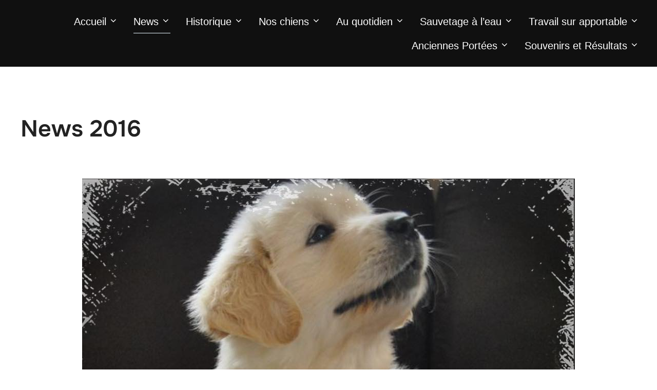

--- FILE ---
content_type: text/html; charset=UTF-8
request_url: http://www.ghenalia.com/wordpress/resultsnews/
body_size: 15220
content:
<!DOCTYPE html>
<html lang="fr-FR" class="no-js">
<head>
	<meta charset="UTF-8" />
	<meta name="viewport" content="width=device-width, initial-scale=1" />
	<script>(function(html){html.className = html.className.replace(/\bno-js\b/,'js')})(document.documentElement);</script>
<title>News 2016 &#8211; Ghenalia&#039;s Golden Retriever</title>
<meta name='robots' content='max-image-preview:large' />
<link rel='dns-prefetch' href='//stats.wp.com' />
<link rel="alternate" type="application/rss+xml" title="Ghenalia&#039;s Golden Retriever &raquo; Flux" href="https://www.ghenalia.com/wordpress/fr/feed/" />
<link rel="alternate" title="oEmbed (JSON)" type="application/json+oembed" href="https://www.ghenalia.com/wordpress/wp-json/oembed/1.0/embed?url=https%3A%2F%2Fwww.ghenalia.com%2Fwordpress%2Fresultsnews%2F&#038;lang=fr" />
<link rel="alternate" title="oEmbed (XML)" type="text/xml+oembed" href="https://www.ghenalia.com/wordpress/wp-json/oembed/1.0/embed?url=https%3A%2F%2Fwww.ghenalia.com%2Fwordpress%2Fresultsnews%2F&#038;format=xml&#038;lang=fr" />
<style id='wp-img-auto-sizes-contain-inline-css'>
img:is([sizes=auto i],[sizes^="auto," i]){contain-intrinsic-size:3000px 1500px}
/*# sourceURL=wp-img-auto-sizes-contain-inline-css */
</style>
<style id='cf-frontend-style-inline-css'>
@font-face {
	font-family: 'Updock';
	font-style: normal;
	font-weight: 400;
	font-display: fallback;
	src: url('https://www.ghenalia.com/wordpress/wp-content/bcf-fonts/Updock/updock-400-normal0.woff2') format('woff2'),
		url('https://www.ghenalia.com/wordpress/wp-content/bcf-fonts/Updock/updock-400-normal1.woff2') format('woff2'),
		url('https://www.ghenalia.com/wordpress/wp-content/bcf-fonts/Updock/updock-400-normal2.woff2') format('woff2');
}
@font-face {
	font-family: 'Updock Regular';
	font-style: normal;
	font-weight: 400;
	src: url('http://www.ghenalia.com/wordpress/wp-content/uploads/2025/04/Updock-Regular.ttf') format('truetype');
}
/*# sourceURL=cf-frontend-style-inline-css */
</style>
<link rel='stylesheet' id='wpzoom-elementor-addons-css-backend-featured-category-css' href='http://www.ghenalia.com/wordpress/wp-content/plugins/wpzoom-elementor-addons/includes/widgets/featured-category/backend.css?ver=1.3.1' media='all' />
<link rel='stylesheet' id='wpzoom-elementor-addons-css-backend-image-box-css' href='http://www.ghenalia.com/wordpress/wp-content/plugins/wpzoom-elementor-addons/includes/widgets/image-box/backend.css?ver=1.3.1' media='all' />
<link rel='stylesheet' id='font-awesome-5-all-css' href='http://www.ghenalia.com/wordpress/wp-content/plugins/elementor/assets/lib/font-awesome/css/all.min.css?ver=1.3.1' media='all' />
<style id='wp-emoji-styles-inline-css'>

	img.wp-smiley, img.emoji {
		display: inline !important;
		border: none !important;
		box-shadow: none !important;
		height: 1em !important;
		width: 1em !important;
		margin: 0 0.07em !important;
		vertical-align: -0.1em !important;
		background: none !important;
		padding: 0 !important;
	}
/*# sourceURL=wp-emoji-styles-inline-css */
</style>
<link rel='stylesheet' id='wp-block-library-css' href='http://www.ghenalia.com/wordpress/wp-includes/css/dist/block-library/style.min.css?ver=6.9' media='all' />
<style id='wp-block-library-theme-inline-css'>
.wp-block-audio :where(figcaption){color:#555;font-size:13px;text-align:center}.is-dark-theme .wp-block-audio :where(figcaption){color:#ffffffa6}.wp-block-audio{margin:0 0 1em}.wp-block-code{border:1px solid #ccc;border-radius:4px;font-family:Menlo,Consolas,monaco,monospace;padding:.8em 1em}.wp-block-embed :where(figcaption){color:#555;font-size:13px;text-align:center}.is-dark-theme .wp-block-embed :where(figcaption){color:#ffffffa6}.wp-block-embed{margin:0 0 1em}.blocks-gallery-caption{color:#555;font-size:13px;text-align:center}.is-dark-theme .blocks-gallery-caption{color:#ffffffa6}:root :where(.wp-block-image figcaption){color:#555;font-size:13px;text-align:center}.is-dark-theme :root :where(.wp-block-image figcaption){color:#ffffffa6}.wp-block-image{margin:0 0 1em}.wp-block-pullquote{border-bottom:4px solid;border-top:4px solid;color:currentColor;margin-bottom:1.75em}.wp-block-pullquote :where(cite),.wp-block-pullquote :where(footer),.wp-block-pullquote__citation{color:currentColor;font-size:.8125em;font-style:normal;text-transform:uppercase}.wp-block-quote{border-left:.25em solid;margin:0 0 1.75em;padding-left:1em}.wp-block-quote cite,.wp-block-quote footer{color:currentColor;font-size:.8125em;font-style:normal;position:relative}.wp-block-quote:where(.has-text-align-right){border-left:none;border-right:.25em solid;padding-left:0;padding-right:1em}.wp-block-quote:where(.has-text-align-center){border:none;padding-left:0}.wp-block-quote.is-large,.wp-block-quote.is-style-large,.wp-block-quote:where(.is-style-plain){border:none}.wp-block-search .wp-block-search__label{font-weight:700}.wp-block-search__button{border:1px solid #ccc;padding:.375em .625em}:where(.wp-block-group.has-background){padding:1.25em 2.375em}.wp-block-separator.has-css-opacity{opacity:.4}.wp-block-separator{border:none;border-bottom:2px solid;margin-left:auto;margin-right:auto}.wp-block-separator.has-alpha-channel-opacity{opacity:1}.wp-block-separator:not(.is-style-wide):not(.is-style-dots){width:100px}.wp-block-separator.has-background:not(.is-style-dots){border-bottom:none;height:1px}.wp-block-separator.has-background:not(.is-style-wide):not(.is-style-dots){height:2px}.wp-block-table{margin:0 0 1em}.wp-block-table td,.wp-block-table th{word-break:normal}.wp-block-table :where(figcaption){color:#555;font-size:13px;text-align:center}.is-dark-theme .wp-block-table :where(figcaption){color:#ffffffa6}.wp-block-video :where(figcaption){color:#555;font-size:13px;text-align:center}.is-dark-theme .wp-block-video :where(figcaption){color:#ffffffa6}.wp-block-video{margin:0 0 1em}:root :where(.wp-block-template-part.has-background){margin-bottom:0;margin-top:0;padding:1.25em 2.375em}
/*# sourceURL=/wp-includes/css/dist/block-library/theme.min.css */
</style>
<link rel='stylesheet' id='mediaelement-css' href='http://www.ghenalia.com/wordpress/wp-includes/js/mediaelement/mediaelementplayer-legacy.min.css?ver=4.2.17' media='all' />
<link rel='stylesheet' id='wp-mediaelement-css' href='http://www.ghenalia.com/wordpress/wp-includes/js/mediaelement/wp-mediaelement.min.css?ver=6.9' media='all' />
<style id='jetpack-sharing-buttons-style-inline-css'>
.jetpack-sharing-buttons__services-list{display:flex;flex-direction:row;flex-wrap:wrap;gap:0;list-style-type:none;margin:5px;padding:0}.jetpack-sharing-buttons__services-list.has-small-icon-size{font-size:12px}.jetpack-sharing-buttons__services-list.has-normal-icon-size{font-size:16px}.jetpack-sharing-buttons__services-list.has-large-icon-size{font-size:24px}.jetpack-sharing-buttons__services-list.has-huge-icon-size{font-size:36px}@media print{.jetpack-sharing-buttons__services-list{display:none!important}}.editor-styles-wrapper .wp-block-jetpack-sharing-buttons{gap:0;padding-inline-start:0}ul.jetpack-sharing-buttons__services-list.has-background{padding:1.25em 2.375em}
/*# sourceURL=http://www.ghenalia.com/wordpress/wp-content/plugins/jetpack/_inc/blocks/sharing-buttons/view.css */
</style>
<style id='global-styles-inline-css'>
:root{--wp--preset--aspect-ratio--square: 1;--wp--preset--aspect-ratio--4-3: 4/3;--wp--preset--aspect-ratio--3-4: 3/4;--wp--preset--aspect-ratio--3-2: 3/2;--wp--preset--aspect-ratio--2-3: 2/3;--wp--preset--aspect-ratio--16-9: 16/9;--wp--preset--aspect-ratio--9-16: 9/16;--wp--preset--color--black: #000000;--wp--preset--color--cyan-bluish-gray: #abb8c3;--wp--preset--color--white: #ffffff;--wp--preset--color--pale-pink: #f78da7;--wp--preset--color--vivid-red: #cf2e2e;--wp--preset--color--luminous-vivid-orange: #ff6900;--wp--preset--color--luminous-vivid-amber: #fcb900;--wp--preset--color--light-green-cyan: #7bdcb5;--wp--preset--color--vivid-green-cyan: #00d084;--wp--preset--color--pale-cyan-blue: #8ed1fc;--wp--preset--color--vivid-cyan-blue: #0693e3;--wp--preset--color--vivid-purple: #9b51e0;--wp--preset--color--primary: #101010;--wp--preset--color--secondary: #0bb4aa;--wp--preset--color--header-footer: #101010;--wp--preset--color--tertiary: #6C6C77;--wp--preset--color--lightgrey: #D9D9D9;--wp--preset--color--foreground: #000;--wp--preset--color--background: #f9fafd;--wp--preset--color--light-background: #ffffff;--wp--preset--gradient--vivid-cyan-blue-to-vivid-purple: linear-gradient(135deg,rgb(6,147,227) 0%,rgb(155,81,224) 100%);--wp--preset--gradient--light-green-cyan-to-vivid-green-cyan: linear-gradient(135deg,rgb(122,220,180) 0%,rgb(0,208,130) 100%);--wp--preset--gradient--luminous-vivid-amber-to-luminous-vivid-orange: linear-gradient(135deg,rgb(252,185,0) 0%,rgb(255,105,0) 100%);--wp--preset--gradient--luminous-vivid-orange-to-vivid-red: linear-gradient(135deg,rgb(255,105,0) 0%,rgb(207,46,46) 100%);--wp--preset--gradient--very-light-gray-to-cyan-bluish-gray: linear-gradient(135deg,rgb(238,238,238) 0%,rgb(169,184,195) 100%);--wp--preset--gradient--cool-to-warm-spectrum: linear-gradient(135deg,rgb(74,234,220) 0%,rgb(151,120,209) 20%,rgb(207,42,186) 40%,rgb(238,44,130) 60%,rgb(251,105,98) 80%,rgb(254,248,76) 100%);--wp--preset--gradient--blush-light-purple: linear-gradient(135deg,rgb(255,206,236) 0%,rgb(152,150,240) 100%);--wp--preset--gradient--blush-bordeaux: linear-gradient(135deg,rgb(254,205,165) 0%,rgb(254,45,45) 50%,rgb(107,0,62) 100%);--wp--preset--gradient--luminous-dusk: linear-gradient(135deg,rgb(255,203,112) 0%,rgb(199,81,192) 50%,rgb(65,88,208) 100%);--wp--preset--gradient--pale-ocean: linear-gradient(135deg,rgb(255,245,203) 0%,rgb(182,227,212) 50%,rgb(51,167,181) 100%);--wp--preset--gradient--electric-grass: linear-gradient(135deg,rgb(202,248,128) 0%,rgb(113,206,126) 100%);--wp--preset--gradient--midnight: linear-gradient(135deg,rgb(2,3,129) 0%,rgb(40,116,252) 100%);--wp--preset--gradient--black-primary: linear-gradient(180deg, var(--wp--preset--color--secondary) 0%, var(--wp--preset--color--secondary) 73%, var(--wp--preset--color--background) 73%, var(--wp--preset--color--background) 100%);--wp--preset--gradient--black-secondary: linear-gradient(135deg,rgba(0,0,0,1) 50%,var(--wp--preset--color--tertiary) 100%);--wp--preset--font-size--small: clamp(14px, 0.875rem + ((1vw - 3.2px) * 0.177), 16px);--wp--preset--font-size--medium: clamp(16px, 1rem + ((1vw - 3.2px) * 0.354), 20px);--wp--preset--font-size--large: clamp(22px, 1.375rem + ((1vw - 3.2px) * 1.239), 36px);--wp--preset--font-size--x-large: clamp(30px, 1.875rem + ((1vw - 3.2px) * 1.77), 50px);--wp--preset--font-size--x-small: clamp(14px, 0.875rem + ((1vw - 3.2px) * 1), 14px);--wp--preset--font-size--max-36: clamp(24px, 1.5rem + ((1vw - 3.2px) * 1.062), 36px);--wp--preset--font-size--max-48: clamp(26px, 1.625rem + ((1vw - 3.2px) * 1.947), 48px);--wp--preset--font-size--max-60: clamp(30px, 1.875rem + ((1vw - 3.2px) * 2.655), 60px);--wp--preset--font-size--max-72: clamp(38px, 2.375rem + ((1vw - 3.2px) * 3.009), 72px);--wp--preset--spacing--20: 0.44rem;--wp--preset--spacing--30: 0.67rem;--wp--preset--spacing--40: 1rem;--wp--preset--spacing--50: 1.5rem;--wp--preset--spacing--60: 2.25rem;--wp--preset--spacing--70: 3.38rem;--wp--preset--spacing--80: 5.06rem;--wp--preset--spacing--x-small: 20px;--wp--preset--spacing--small: 40px;--wp--preset--spacing--medium: 60px;--wp--preset--spacing--large: 80px;--wp--preset--spacing--x-large: 100px;--wp--preset--shadow--natural: 6px 6px 9px rgba(0, 0, 0, 0.2);--wp--preset--shadow--deep: 12px 12px 50px rgba(0, 0, 0, 0.4);--wp--preset--shadow--sharp: 6px 6px 0px rgba(0, 0, 0, 0.2);--wp--preset--shadow--outlined: 6px 6px 0px -3px rgb(255, 255, 255), 6px 6px rgb(0, 0, 0);--wp--preset--shadow--crisp: 6px 6px 0px rgb(0, 0, 0);--wp--custom--font-weight--black: 900;--wp--custom--font-weight--bold: 700;--wp--custom--font-weight--extra-bold: 800;--wp--custom--font-weight--light: 300;--wp--custom--font-weight--medium: 500;--wp--custom--font-weight--regular: 400;--wp--custom--font-weight--semi-bold: 600;--wp--custom--line-height--body: 1.75;--wp--custom--line-height--heading: 1.1;--wp--custom--line-height--medium: 1.5;--wp--custom--line-height--one: 1;--wp--custom--spacing--outer: 30px;}:root { --wp--style--global--content-size: 1200px;--wp--style--global--wide-size: 1450px; }:where(body) { margin: 0; }.wp-site-blocks { padding-top: var(--wp--style--root--padding-top); padding-bottom: var(--wp--style--root--padding-bottom); }.has-global-padding { padding-right: var(--wp--style--root--padding-right); padding-left: var(--wp--style--root--padding-left); }.has-global-padding > .alignfull { margin-right: calc(var(--wp--style--root--padding-right) * -1); margin-left: calc(var(--wp--style--root--padding-left) * -1); }.has-global-padding :where(:not(.alignfull.is-layout-flow) > .has-global-padding:not(.wp-block-block, .alignfull)) { padding-right: 0; padding-left: 0; }.has-global-padding :where(:not(.alignfull.is-layout-flow) > .has-global-padding:not(.wp-block-block, .alignfull)) > .alignfull { margin-left: 0; margin-right: 0; }.wp-site-blocks > .alignleft { float: left; margin-right: 2em; }.wp-site-blocks > .alignright { float: right; margin-left: 2em; }.wp-site-blocks > .aligncenter { justify-content: center; margin-left: auto; margin-right: auto; }:where(.wp-site-blocks) > * { margin-block-start: 20px; margin-block-end: 0; }:where(.wp-site-blocks) > :first-child { margin-block-start: 0; }:where(.wp-site-blocks) > :last-child { margin-block-end: 0; }:root { --wp--style--block-gap: 20px; }:root :where(.is-layout-flow) > :first-child{margin-block-start: 0;}:root :where(.is-layout-flow) > :last-child{margin-block-end: 0;}:root :where(.is-layout-flow) > *{margin-block-start: 20px;margin-block-end: 0;}:root :where(.is-layout-constrained) > :first-child{margin-block-start: 0;}:root :where(.is-layout-constrained) > :last-child{margin-block-end: 0;}:root :where(.is-layout-constrained) > *{margin-block-start: 20px;margin-block-end: 0;}:root :where(.is-layout-flex){gap: 20px;}:root :where(.is-layout-grid){gap: 20px;}.is-layout-flow > .alignleft{float: left;margin-inline-start: 0;margin-inline-end: 2em;}.is-layout-flow > .alignright{float: right;margin-inline-start: 2em;margin-inline-end: 0;}.is-layout-flow > .aligncenter{margin-left: auto !important;margin-right: auto !important;}.is-layout-constrained > .alignleft{float: left;margin-inline-start: 0;margin-inline-end: 2em;}.is-layout-constrained > .alignright{float: right;margin-inline-start: 2em;margin-inline-end: 0;}.is-layout-constrained > .aligncenter{margin-left: auto !important;margin-right: auto !important;}.is-layout-constrained > :where(:not(.alignleft):not(.alignright):not(.alignfull)){max-width: var(--wp--style--global--content-size);margin-left: auto !important;margin-right: auto !important;}.is-layout-constrained > .alignwide{max-width: var(--wp--style--global--wide-size);}body .is-layout-flex{display: flex;}.is-layout-flex{flex-wrap: wrap;align-items: center;}.is-layout-flex > :is(*, div){margin: 0;}body .is-layout-grid{display: grid;}.is-layout-grid > :is(*, div){margin: 0;}body{font-size: var(--wp--preset--font-size--small);font-weight: var(--wp--custom--font-weight--regular);line-height: var(--wp--custom--line-height--body);--wp--style--root--padding-top: 0px;--wp--style--root--padding-right: 0px;--wp--style--root--padding-bottom: 0px;--wp--style--root--padding-left: 0px;}a:where(:not(.wp-element-button)){color: var(--wp--preset--color--primary);text-decoration: underline;}:root :where(.wp-element-button, .wp-block-button__link){background-color: #32373c;border-radius: 0;border-width: 0;color: #fff;font-family: inherit;font-size: inherit;font-style: inherit;font-weight: inherit;letter-spacing: inherit;line-height: inherit;padding-top: 10px;padding-right: 25px;padding-bottom: 10px;padding-left: 25px;text-decoration: none;text-transform: inherit;}.has-black-color{color: var(--wp--preset--color--black) !important;}.has-cyan-bluish-gray-color{color: var(--wp--preset--color--cyan-bluish-gray) !important;}.has-white-color{color: var(--wp--preset--color--white) !important;}.has-pale-pink-color{color: var(--wp--preset--color--pale-pink) !important;}.has-vivid-red-color{color: var(--wp--preset--color--vivid-red) !important;}.has-luminous-vivid-orange-color{color: var(--wp--preset--color--luminous-vivid-orange) !important;}.has-luminous-vivid-amber-color{color: var(--wp--preset--color--luminous-vivid-amber) !important;}.has-light-green-cyan-color{color: var(--wp--preset--color--light-green-cyan) !important;}.has-vivid-green-cyan-color{color: var(--wp--preset--color--vivid-green-cyan) !important;}.has-pale-cyan-blue-color{color: var(--wp--preset--color--pale-cyan-blue) !important;}.has-vivid-cyan-blue-color{color: var(--wp--preset--color--vivid-cyan-blue) !important;}.has-vivid-purple-color{color: var(--wp--preset--color--vivid-purple) !important;}.has-primary-color{color: var(--wp--preset--color--primary) !important;}.has-secondary-color{color: var(--wp--preset--color--secondary) !important;}.has-header-footer-color{color: var(--wp--preset--color--header-footer) !important;}.has-tertiary-color{color: var(--wp--preset--color--tertiary) !important;}.has-lightgrey-color{color: var(--wp--preset--color--lightgrey) !important;}.has-foreground-color{color: var(--wp--preset--color--foreground) !important;}.has-background-color{color: var(--wp--preset--color--background) !important;}.has-light-background-color{color: var(--wp--preset--color--light-background) !important;}.has-black-background-color{background-color: var(--wp--preset--color--black) !important;}.has-cyan-bluish-gray-background-color{background-color: var(--wp--preset--color--cyan-bluish-gray) !important;}.has-white-background-color{background-color: var(--wp--preset--color--white) !important;}.has-pale-pink-background-color{background-color: var(--wp--preset--color--pale-pink) !important;}.has-vivid-red-background-color{background-color: var(--wp--preset--color--vivid-red) !important;}.has-luminous-vivid-orange-background-color{background-color: var(--wp--preset--color--luminous-vivid-orange) !important;}.has-luminous-vivid-amber-background-color{background-color: var(--wp--preset--color--luminous-vivid-amber) !important;}.has-light-green-cyan-background-color{background-color: var(--wp--preset--color--light-green-cyan) !important;}.has-vivid-green-cyan-background-color{background-color: var(--wp--preset--color--vivid-green-cyan) !important;}.has-pale-cyan-blue-background-color{background-color: var(--wp--preset--color--pale-cyan-blue) !important;}.has-vivid-cyan-blue-background-color{background-color: var(--wp--preset--color--vivid-cyan-blue) !important;}.has-vivid-purple-background-color{background-color: var(--wp--preset--color--vivid-purple) !important;}.has-primary-background-color{background-color: var(--wp--preset--color--primary) !important;}.has-secondary-background-color{background-color: var(--wp--preset--color--secondary) !important;}.has-header-footer-background-color{background-color: var(--wp--preset--color--header-footer) !important;}.has-tertiary-background-color{background-color: var(--wp--preset--color--tertiary) !important;}.has-lightgrey-background-color{background-color: var(--wp--preset--color--lightgrey) !important;}.has-foreground-background-color{background-color: var(--wp--preset--color--foreground) !important;}.has-background-background-color{background-color: var(--wp--preset--color--background) !important;}.has-light-background-background-color{background-color: var(--wp--preset--color--light-background) !important;}.has-black-border-color{border-color: var(--wp--preset--color--black) !important;}.has-cyan-bluish-gray-border-color{border-color: var(--wp--preset--color--cyan-bluish-gray) !important;}.has-white-border-color{border-color: var(--wp--preset--color--white) !important;}.has-pale-pink-border-color{border-color: var(--wp--preset--color--pale-pink) !important;}.has-vivid-red-border-color{border-color: var(--wp--preset--color--vivid-red) !important;}.has-luminous-vivid-orange-border-color{border-color: var(--wp--preset--color--luminous-vivid-orange) !important;}.has-luminous-vivid-amber-border-color{border-color: var(--wp--preset--color--luminous-vivid-amber) !important;}.has-light-green-cyan-border-color{border-color: var(--wp--preset--color--light-green-cyan) !important;}.has-vivid-green-cyan-border-color{border-color: var(--wp--preset--color--vivid-green-cyan) !important;}.has-pale-cyan-blue-border-color{border-color: var(--wp--preset--color--pale-cyan-blue) !important;}.has-vivid-cyan-blue-border-color{border-color: var(--wp--preset--color--vivid-cyan-blue) !important;}.has-vivid-purple-border-color{border-color: var(--wp--preset--color--vivid-purple) !important;}.has-primary-border-color{border-color: var(--wp--preset--color--primary) !important;}.has-secondary-border-color{border-color: var(--wp--preset--color--secondary) !important;}.has-header-footer-border-color{border-color: var(--wp--preset--color--header-footer) !important;}.has-tertiary-border-color{border-color: var(--wp--preset--color--tertiary) !important;}.has-lightgrey-border-color{border-color: var(--wp--preset--color--lightgrey) !important;}.has-foreground-border-color{border-color: var(--wp--preset--color--foreground) !important;}.has-background-border-color{border-color: var(--wp--preset--color--background) !important;}.has-light-background-border-color{border-color: var(--wp--preset--color--light-background) !important;}.has-vivid-cyan-blue-to-vivid-purple-gradient-background{background: var(--wp--preset--gradient--vivid-cyan-blue-to-vivid-purple) !important;}.has-light-green-cyan-to-vivid-green-cyan-gradient-background{background: var(--wp--preset--gradient--light-green-cyan-to-vivid-green-cyan) !important;}.has-luminous-vivid-amber-to-luminous-vivid-orange-gradient-background{background: var(--wp--preset--gradient--luminous-vivid-amber-to-luminous-vivid-orange) !important;}.has-luminous-vivid-orange-to-vivid-red-gradient-background{background: var(--wp--preset--gradient--luminous-vivid-orange-to-vivid-red) !important;}.has-very-light-gray-to-cyan-bluish-gray-gradient-background{background: var(--wp--preset--gradient--very-light-gray-to-cyan-bluish-gray) !important;}.has-cool-to-warm-spectrum-gradient-background{background: var(--wp--preset--gradient--cool-to-warm-spectrum) !important;}.has-blush-light-purple-gradient-background{background: var(--wp--preset--gradient--blush-light-purple) !important;}.has-blush-bordeaux-gradient-background{background: var(--wp--preset--gradient--blush-bordeaux) !important;}.has-luminous-dusk-gradient-background{background: var(--wp--preset--gradient--luminous-dusk) !important;}.has-pale-ocean-gradient-background{background: var(--wp--preset--gradient--pale-ocean) !important;}.has-electric-grass-gradient-background{background: var(--wp--preset--gradient--electric-grass) !important;}.has-midnight-gradient-background{background: var(--wp--preset--gradient--midnight) !important;}.has-black-primary-gradient-background{background: var(--wp--preset--gradient--black-primary) !important;}.has-black-secondary-gradient-background{background: var(--wp--preset--gradient--black-secondary) !important;}.has-small-font-size{font-size: var(--wp--preset--font-size--small) !important;}.has-medium-font-size{font-size: var(--wp--preset--font-size--medium) !important;}.has-large-font-size{font-size: var(--wp--preset--font-size--large) !important;}.has-x-large-font-size{font-size: var(--wp--preset--font-size--x-large) !important;}.has-x-small-font-size{font-size: var(--wp--preset--font-size--x-small) !important;}.has-max-36-font-size{font-size: var(--wp--preset--font-size--max-36) !important;}.has-max-48-font-size{font-size: var(--wp--preset--font-size--max-48) !important;}.has-max-60-font-size{font-size: var(--wp--preset--font-size--max-60) !important;}.has-max-72-font-size{font-size: var(--wp--preset--font-size--max-72) !important;}
:root :where(.wp-block-button .wp-block-button__link){background-color: var(--wp--preset--color--primary);}
:root :where(.wp-block-columns){border-radius: 4px;border-width: 0;margin-bottom: 0px;}
:root :where(.wp-block-pullquote){font-size: clamp(0.984em, 0.984rem + ((1vw - 0.2em) * 0.731), 1.5em);line-height: 1.6;}
:root :where(.wp-block-buttons-is-layout-flow) > :first-child{margin-block-start: 0;}:root :where(.wp-block-buttons-is-layout-flow) > :last-child{margin-block-end: 0;}:root :where(.wp-block-buttons-is-layout-flow) > *{margin-block-start: 10px;margin-block-end: 0;}:root :where(.wp-block-buttons-is-layout-constrained) > :first-child{margin-block-start: 0;}:root :where(.wp-block-buttons-is-layout-constrained) > :last-child{margin-block-end: 0;}:root :where(.wp-block-buttons-is-layout-constrained) > *{margin-block-start: 10px;margin-block-end: 0;}:root :where(.wp-block-buttons-is-layout-flex){gap: 10px;}:root :where(.wp-block-buttons-is-layout-grid){gap: 10px;}
:root :where(.wp-block-column){border-radius: 4px;border-width: 0;margin-bottom: 0px;}
:root :where(.wp-block-cover){padding-top: 30px;padding-right: 30px;padding-bottom: 30px;padding-left: 30px;}
:root :where(.wp-block-group){padding: 0px;}
:root :where(.wp-block-spacer){margin-top: 0 !important;}
/*# sourceURL=global-styles-inline-css */
</style>
<link rel='stylesheet' id='local-google-fonts-css' href='http://www.ghenalia.com/wordpress/wp-content/bcf-fonts/local-fonts.css' media='all' />
<link rel='stylesheet' id='inspiro-google-fonts-css' href='http://www.ghenalia.com/wordpress/wp-content/fonts/38f57b22c3a345f1c922ab5f945cce16.css?ver=2.1.8' media='all' />
<link rel='stylesheet' id='inspiro-style-css' href='http://www.ghenalia.com/wordpress/wp-content/themes/inspiro/assets/css/minified/style.min.css?ver=2.1.8' media='all' />
<style id='inspiro-style-inline-css'>
body, button, input, select, textarea {
font-family: 'Inter', sans-serif;
font-weight: 400;
}
@media screen and (min-width: 782px) {
body, button, input, select, textarea {
font-size: 16px;
line-height: 1.8;
} }
body:not(.wp-custom-logo) a.custom-logo-text {
font-family: 'Onest', sans-serif;
font-weight: 700;
text-transform: uppercase;
}
@media screen and (min-width: 782px) {
body:not(.wp-custom-logo) a.custom-logo-text {
font-size: 26px;
line-height: 1.8;
} }
h1, h2, h3, h4, h5, h6, .home.blog .entry-title, .page .entry-title, .page-title, #comments>h3, #respond>h3, .wp-block-button a, .entry-footer {
font-family: 'Onest', sans-serif;
font-weight: 600;
line-height: 1.4;
}
.home.blog .entry-title, .single .entry-title, .single .entry-cover-image .entry-header .entry-title {
font-size: 24px;
font-weight: 600;
line-height: 1.4;
}
@media screen and (min-width: 641px) and (max-width: 1024px) {
.home.blog .entry-title, .single .entry-title, .single .entry-cover-image .entry-header .entry-title {
font-size: 32px;
} }
@media screen and (min-width: 1025px) {
.home.blog .entry-title, .single .entry-title, .single .entry-cover-image .entry-header .entry-title {
font-size: 45px;
} }
.page .entry-title, .page-title, .page .entry-cover-image .entry-header .entry-title {
font-size: 24px;
font-weight: 600;
line-height: 1.4;
text-align: left;
}
@media screen and (min-width: 641px) and (max-width: 1024px) {
.page .entry-title, .page-title, .page .entry-cover-image .entry-header .entry-title {
font-size: 32px;
} }
@media screen and (min-width: 1025px) {
.page .entry-title, .page-title, .page .entry-cover-image .entry-header .entry-title {
font-size: 45px;
} }
.entry-content h1, .widget-area h1, h1:not(.entry-title):not(.page-title):not(.site-title) {
font-size: 24px;
font-weight: 600;
line-height: 1.4;
}
@media screen and (min-width: 641px) and (max-width: 1024px) {
.entry-content h1, .widget-area h1, h1:not(.entry-title):not(.page-title):not(.site-title) {
font-size: 32px;
} }
@media screen and (min-width: 1025px) {
.entry-content h1, .widget-area h1, h1:not(.entry-title):not(.page-title):not(.site-title) {
font-size: 45px;
} }
.entry-content h2, .page-content h2, .comment-content h2 {
font-size: 30px;
font-weight: 600;
line-height: 1.4;
}
.entry-content h3, .page-content h3, .comment-content h3 {
font-size: 24px;
font-weight: 600;
line-height: 1.4;
}
.entry-content h4, .page-content h4, .comment-content h4 {
font-size: 16px;
font-weight: 600;
line-height: 1.4;
}
.entry-content h5, .page-content h5, .comment-content h5 {
font-size: 14px;
font-weight: 600;
line-height: 1.4;
}
.entry-content h6, .page-content h6, .comment-content h6 {
font-size: 13px;
font-weight: 600;
line-height: 1.4;
}
.site-title {
font-family: 'Inter', sans-serif;
font-weight: 700;
line-height: 1.25;
}
@media screen and (min-width: 782px) {
.site-title {
font-size: 80px;
} }
.site-description {
font-family: 'Inter', sans-serif;
line-height: 1.8;
}
@media screen and (min-width: 782px) {
.site-description {
font-size: 20px;
} }
.custom-header-button {
font-family: 'Inter', sans-serif;
line-height: 1.8;
}
@media screen and (min-width: 782px) {
.custom-header-button {
font-size: 16px;
} }
.navbar-nav a {
font-family: -apple-system, BlinkMacSystemFont, "Segoe UI", Roboto, Oxygen-Sans, Ubuntu, Cantarell, "Helvetica Neue", sans-serif;
font-weight: 400;
line-height: 1.8;
}
@media screen and (min-width: 782px) {
.navbar-nav a {
font-size: 20px;
} }
@media screen and (max-width: 64em) {
.navbar-nav li a {
font-family: 'Onest', sans-serif;
font-size: 16px;
font-weight: 600;
text-transform: uppercase;
line-height: 1.8;
} }


		:root {
			--container-width: 1200px;
			--container-width-narrow: 950px;
			--container-padding: 30px;
		}
		
		/* Dynamic responsive padding media queries */
		@media (max-width: 1260px) {
			.wrap,
			.inner-wrap,
			.page .entry-content,
			.page:not(.inspiro-front-page) .entry-footer,
			.single .entry-wrapper,
			.single.has-sidebar.page-layout-sidebar-right .entry-header .inner-wrap,
			.wp-block-group > .wp-block-group__inner-container {
				padding-left: 30px;
				padding-right: 30px;
			}
		}
		
		@media (max-width: 1010px) {
			.single .entry-header .inner-wrap,
			.single .entry-content,
			.single .entry-footer,
			#comments {
				padding-left: 30px;
				padding-right: 30px;
			}
		}
		
/*# sourceURL=inspiro-style-inline-css */
</style>
<script src="http://www.ghenalia.com/wordpress/wp-includes/js/jquery/jquery.min.js?ver=3.7.1" id="jquery-core-js"></script>
<script src="http://www.ghenalia.com/wordpress/wp-includes/js/jquery/jquery-migrate.min.js?ver=3.4.1" id="jquery-migrate-js"></script>
<link rel="https://api.w.org/" href="https://www.ghenalia.com/wordpress/wp-json/" /><link rel="alternate" title="JSON" type="application/json" href="https://www.ghenalia.com/wordpress/wp-json/wp/v2/pages/3556" /><link rel="EditURI" type="application/rsd+xml" title="RSD" href="https://www.ghenalia.com/wordpress/xmlrpc.php?rsd" />
<meta name="generator" content="WordPress 6.9" />
<link rel="canonical" href="https://www.ghenalia.com/wordpress/resultsnews/" />
<link rel='shortlink' href='https://www.ghenalia.com/wordpress/?p=3556' />
	<style>img#wpstats{display:none}</style>
					<style type="text/css" id="custom-theme-colors" data-hex="#0bb4aa" data-palette="default" data-scheme="light">
				
/**
 * Inspiro Lite: Palette Color Scheme
 */

:root {
    --inspiro-primary-color: #0bb4aa;
    --inspiro-secondary-color: #5ec5bd;
    --inspiro-tertiary-color: #37746F;
    --inspiro-accent-color: #0bb4aa;
}

body {
    --wp--preset--color--secondary: #0bb4aa;
}
			</style>
			<meta name="generator" content="Elementor 3.34.1; features: e_font_icon_svg, additional_custom_breakpoints; settings: css_print_method-external, google_font-enabled, font_display-swap">
<style type="text/css" media="all">
/* <![CDATA[ */
@import url("http://www.ghenalia.com/wordpress/wp-content/plugins/wp-table-reloaded/css/plugin.css?ver=1.9.4");
@import url("http://www.ghenalia.com/wordpress/wp-content/plugins/wp-table-reloaded/css/datatables.css?ver=1.9.4");
/* ]]> */
</style>			<style>
				.e-con.e-parent:nth-of-type(n+4):not(.e-lazyloaded):not(.e-no-lazyload),
				.e-con.e-parent:nth-of-type(n+4):not(.e-lazyloaded):not(.e-no-lazyload) * {
					background-image: none !important;
				}
				@media screen and (max-height: 1024px) {
					.e-con.e-parent:nth-of-type(n+3):not(.e-lazyloaded):not(.e-no-lazyload),
					.e-con.e-parent:nth-of-type(n+3):not(.e-lazyloaded):not(.e-no-lazyload) * {
						background-image: none !important;
					}
				}
				@media screen and (max-height: 640px) {
					.e-con.e-parent:nth-of-type(n+2):not(.e-lazyloaded):not(.e-no-lazyload),
					.e-con.e-parent:nth-of-type(n+2):not(.e-lazyloaded):not(.e-no-lazyload) * {
						background-image: none !important;
					}
				}
			</style>
					<style id="inspiro-custom-header-styles">
						.site-title a,
			.colors-dark .site-title a,
			.site-title a,
			body.has-header-image .site-title a,
			body.has-header-video .site-title a,
			body.has-header-image.colors-dark .site-title a,
			body.has-header-video.colors-dark .site-title a,
			body.has-header-image .site-title a,
			body.has-header-video .site-title a,
			.site-description,
			.colors-dark .site-description,
			.site-description,
			body.has-header-image .site-description,
			body.has-header-video .site-description,
			body.has-header-image.colors-dark .site-description,
			body.has-header-video.colors-dark .site-description,
			body.has-header-image .site-description,
			body.has-header-video .site-description {
				color: #fff;
			}

			
						.custom-header-button {
				color: #ffffff;
				border-color: #ffffff;
			}

			
						.custom-header-button:hover {
				color: #ffffff;
			}

			
						.custom-header-button:hover {
				background-color: #dd9933 !important;
				border-color: #dd9933 !important;
			}

			
			
			
						.headroom--not-top .navbar,
			.has-header-image.home.blog .headroom--not-top .navbar,
			.has-header-image.inspiro-front-page .headroom--not-top .navbar,
			.has-header-video.home.blog .headroom--not-top .navbar,
			.has-header-video.inspiro-front-page .headroom--not-top .navbar {
				background-color: rgba(0,0,0,0.9);
			}

			
			
            
                        .navbar-nav > li.current-menu-item > a, .navbar-nav > li.current_page_item > a, .navbar-nav > li.current-menu-parent > a {
                border-bottom-color: #e7f6ff;
            }
            .navbar-nav > li > a:hover {
                color: #e7f6ff;
            }

            
			
			
						a.custom-logo-text:hover {
				color: #ffffff;
			}

			
			

			/* hero section */
			
						.has-header-image .custom-header-media:before {
				background-image: linear-gradient(to bottom,
				rgba(0, 0, 0, 0.3) 0%,
				rgba(0, 0, 0, 0.5) 100%);

				/*background-image: linear-gradient(to bottom, rgba(0, 0, 0, .7) 0%, rgba(0, 0, 0, 0.5) 100%)*/
			}


			

			/* content */
			
			
			

			/* sidebar */
			
			
			
						:root :where(.side-nav__wrap a:where(:not(.wp-element-button))) {
				color: #e7f6ff;
			}

			

			/* footer */
						.site-footer {
				background-color: #f4e1c2;
			}

			
			
						.site-footer .copyright span:first-child {
				color: #636363;
			}

			

			/* general */
			
			
			
			
			
			
			
			
			
			
					</style>
		<link rel="icon" href="https://www.ghenalia.com/wordpress/wp-content/uploads/2015/04/cropped-logo-32x32.png" sizes="32x32" />
<link rel="icon" href="https://www.ghenalia.com/wordpress/wp-content/uploads/2015/04/cropped-logo-192x192.png" sizes="192x192" />
<link rel="apple-touch-icon" href="https://www.ghenalia.com/wordpress/wp-content/uploads/2015/04/cropped-logo-180x180.png" />
<meta name="msapplication-TileImage" content="https://www.ghenalia.com/wordpress/wp-content/uploads/2015/04/cropped-logo-270x270.png" />

</head>

<body class="wp-singular page-template-default page page-id-3556 wp-embed-responsive wp-theme-inspiro post-display-content-excerpt colors-light elementor-default elementor-kit-6105">

<aside id="side-nav" class="side-nav" tabindex="-1">
	<div class="side-nav__scrollable-container">
		<div class="side-nav__wrap">
			<div class="side-nav__close-button">
				<button type="button" class="navbar-toggle">
					<span class="screen-reader-text">Afficher/masquer la navigation</span>
					<span class="icon-bar"></span>
					<span class="icon-bar"></span>
					<span class="icon-bar"></span>
				</button>
			</div>
							<nav class="mobile-menu-wrapper" aria-label="Menu mobile" role="navigation">
					<ul id="menu-menu-en-haut-fr" class="nav navbar-nav"><li id="menu-item-6737" class="menu-item menu-item-type-post_type menu-item-object-page menu-item-home menu-item-has-children menu-item-6737"><a href="https://www.ghenalia.com/wordpress/fr/homepage-2/">Accueil<svg class="svg-icon svg-icon-angle-down" aria-hidden="true" role="img" focusable="false" xmlns="https://www.w3.org/2000/svg" width="21" height="32" viewBox="0 0 21 32"><path d="M19.196 13.143q0 0.232-0.179 0.411l-8.321 8.321q-0.179 0.179-0.411 0.179t-0.411-0.179l-8.321-8.321q-0.179-0.179-0.179-0.411t0.179-0.411l0.893-0.893q0.179-0.179 0.411-0.179t0.411 0.179l7.018 7.018 7.018-7.018q0.179-0.179 0.411-0.179t0.411 0.179l0.893 0.893q0.179 0.179 0.179 0.411z"></path></svg></a>
<ul class="sub-menu">
	<li id="menu-item-35" class="menu-item menu-item-type-post_type menu-item-object-page menu-item-35"><a href="https://www.ghenalia.com/wordpress/fr/contact/">Contact</a></li>
</ul>
</li>
<li id="menu-item-7426" class="menu-item menu-item-type-custom menu-item-object-custom current-menu-ancestor current-menu-parent menu-item-has-children menu-item-7426"><a href="#">News<svg class="svg-icon svg-icon-angle-down" aria-hidden="true" role="img" focusable="false" xmlns="https://www.w3.org/2000/svg" width="21" height="32" viewBox="0 0 21 32"><path d="M19.196 13.143q0 0.232-0.179 0.411l-8.321 8.321q-0.179 0.179-0.411 0.179t-0.411-0.179l-8.321-8.321q-0.179-0.179-0.179-0.411t0.179-0.411l0.893-0.893q0.179-0.179 0.411-0.179t0.411 0.179l7.018 7.018 7.018-7.018q0.179-0.179 0.411-0.179t0.411 0.179l0.893 0.893q0.179 0.179 0.179 0.411z"></path></svg></a>
<ul class="sub-menu">
	<li id="menu-item-6334" class="menu-item menu-item-type-post_type menu-item-object-page menu-item-6334"><a href="https://www.ghenalia.com/wordpress/fr/2025-2/">2025</a></li>
	<li id="menu-item-5559" class="menu-item menu-item-type-post_type menu-item-object-page menu-item-5559"><a href="https://www.ghenalia.com/wordpress/fr/2018-2/">2018</a></li>
	<li id="menu-item-7493" class="menu-item menu-item-type-post_type menu-item-object-page menu-item-has-children menu-item-7493"><a href="https://www.ghenalia.com/wordpress/fr/2017-2/">2017<svg class="svg-icon svg-icon-angle-down" aria-hidden="true" role="img" focusable="false" xmlns="https://www.w3.org/2000/svg" width="21" height="32" viewBox="0 0 21 32"><path d="M19.196 13.143q0 0.232-0.179 0.411l-8.321 8.321q-0.179 0.179-0.411 0.179t-0.411-0.179l-8.321-8.321q-0.179-0.179-0.179-0.411t0.179-0.411l0.893-0.893q0.179-0.179 0.411-0.179t0.411 0.179l7.018 7.018 7.018-7.018q0.179-0.179 0.411-0.179t0.411 0.179l0.893 0.893q0.179 0.179 0.179 0.411z"></path></svg></a>
	<ul class="sub-menu">
		<li id="menu-item-4971" class="menu-item menu-item-type-post_type menu-item-object-page menu-item-4971"><a href="https://www.ghenalia.com/wordpress/fr/crufts-2017/">Crufts 2017</a></li>
		<li id="menu-item-5264" class="menu-item menu-item-type-post_type menu-item-object-page menu-item-5264"><a href="https://www.ghenalia.com/wordpress/fr/exposition-angleterre-ecgrc/">Exposition Angleterre ECGRC 2017</a></li>
	</ul>
</li>
	<li id="menu-item-5562" class="menu-item menu-item-type-post_type menu-item-object-page current-menu-item page_item page-item-3556 current_page_item menu-item-has-children menu-item-5562"><a href="https://www.ghenalia.com/wordpress/resultsnews/" aria-current="page">2016<svg class="svg-icon svg-icon-angle-down" aria-hidden="true" role="img" focusable="false" xmlns="https://www.w3.org/2000/svg" width="21" height="32" viewBox="0 0 21 32"><path d="M19.196 13.143q0 0.232-0.179 0.411l-8.321 8.321q-0.179 0.179-0.411 0.179t-0.411-0.179l-8.321-8.321q-0.179-0.179-0.179-0.411t0.179-0.411l0.893-0.893q0.179-0.179 0.411-0.179t0.411 0.179l7.018 7.018 7.018-7.018q0.179-0.179 0.411-0.179t0.411 0.179l0.893 0.893q0.179 0.179 0.179 0.411z"></path></svg></a>
	<ul class="sub-menu">
		<li id="menu-item-4006" class="menu-item menu-item-type-post_type menu-item-object-page menu-item-4006"><a href="https://www.ghenalia.com/wordpress/fr/eurodogshow-2016/">Eurodogshow 2016</a></li>
		<li id="menu-item-4002" class="menu-item menu-item-type-post_type menu-item-object-page menu-item-4002"><a href="https://www.ghenalia.com/wordpress/fr/cacib-monaco-2016/">CACIB Monaco 2016</a></li>
		<li id="menu-item-5034" class="menu-item menu-item-type-post_type menu-item-object-page menu-item-5034"><a href="https://www.ghenalia.com/wordpress/fr/cross-en-hollande-2016/">Cross en Hollande 2016</a></li>
	</ul>
</li>
	<li id="menu-item-5557" class="menu-item menu-item-type-post_type menu-item-object-page menu-item-5557"><a href="https://www.ghenalia.com/wordpress/fr/2015-2/">2015</a></li>
	<li id="menu-item-5561" class="menu-item menu-item-type-post_type menu-item-object-page menu-item-has-children menu-item-5561"><a href="https://www.ghenalia.com/wordpress/news-2013-bis/">2013<svg class="svg-icon svg-icon-angle-down" aria-hidden="true" role="img" focusable="false" xmlns="https://www.w3.org/2000/svg" width="21" height="32" viewBox="0 0 21 32"><path d="M19.196 13.143q0 0.232-0.179 0.411l-8.321 8.321q-0.179 0.179-0.411 0.179t-0.411-0.179l-8.321-8.321q-0.179-0.179-0.179-0.411t0.179-0.411l0.893-0.893q0.179-0.179 0.411-0.179t0.411 0.179l7.018 7.018 7.018-7.018q0.179-0.179 0.411-0.179t0.411 0.179l0.893 0.893q0.179 0.179 0.179 0.411z"></path></svg></a>
	<ul class="sub-menu">
		<li id="menu-item-3987" class="menu-item menu-item-type-post_type menu-item-object-page menu-item-3987"><a href="https://www.ghenalia.com/wordpress/fr/le-voyage-en-suede/">Ramse en Suède 2013</a></li>
	</ul>
</li>
	<li id="menu-item-5560" class="menu-item menu-item-type-post_type menu-item-object-page menu-item-5560"><a href="https://www.ghenalia.com/wordpress/news-2012/">2012</a></li>
	<li id="menu-item-3975" class="menu-item menu-item-type-post_type menu-item-object-page menu-item-3975"><a href="https://www.ghenalia.com/wordpress/fr/a-la-rencontre-de-taram/">Taram 2011</a></li>
</ul>
</li>
<li id="menu-item-7427" class="menu-item menu-item-type-custom menu-item-object-custom menu-item-has-children menu-item-7427"><a href="#">Historique<svg class="svg-icon svg-icon-angle-down" aria-hidden="true" role="img" focusable="false" xmlns="https://www.w3.org/2000/svg" width="21" height="32" viewBox="0 0 21 32"><path d="M19.196 13.143q0 0.232-0.179 0.411l-8.321 8.321q-0.179 0.179-0.411 0.179t-0.411-0.179l-8.321-8.321q-0.179-0.179-0.179-0.411t0.179-0.411l0.893-0.893q0.179-0.179 0.411-0.179t0.411 0.179l7.018 7.018 7.018-7.018q0.179-0.179 0.411-0.179t0.411 0.179l0.893 0.893q0.179 0.179 0.179 0.411z"></path></svg></a>
<ul class="sub-menu">
	<li id="menu-item-2857" class="menu-item menu-item-type-post_type menu-item-object-page menu-item-2857"><a href="https://www.ghenalia.com/wordpress/fr/histoire/">Notre histoire</a></li>
	<li id="menu-item-2149" class="menu-item menu-item-type-post_type menu-item-object-page menu-item-2149"><a href="https://www.ghenalia.com/wordpress/fr/enee/">Enée ♂ 2005-2017</a></li>
	<li id="menu-item-5474" class="menu-item menu-item-type-post_type menu-item-object-page menu-item-5474"><a href="https://www.ghenalia.com/wordpress/fr/sunny-on-my-mind-always-and-forever/">Sunny ♀ 2018-2018</a></li>
	<li id="menu-item-5473" class="menu-item menu-item-type-post_type menu-item-object-page menu-item-5473"><a href="https://www.ghenalia.com/wordpress/fr/lilly-o-clair-de-la-lune-of-ghenalias-lovinge-eyes/">Lilly-Rose ♀ 2018-2021</a></li>
	<li id="menu-item-2162" class="menu-item menu-item-type-post_type menu-item-object-page menu-item-2162"><a href="https://www.ghenalia.com/wordpress/fr/ghalia/">Ghalia ♀ 2007-2022</a></li>
	<li id="menu-item-4668" class="menu-item menu-item-type-post_type menu-item-object-page menu-item-4668"><a href="https://www.ghenalia.com/wordpress/fr/eywa-m-of-ghenalias-loving-eyes/">Eywa ♀ 2016-2023</a></li>
	<li id="menu-item-2164" class="menu-item menu-item-type-post_type menu-item-object-page menu-item-2164"><a href="https://www.ghenalia.com/wordpress/fr/iwe-keep-me-of-ghenalias-loving-eyes/">Iwe ♀ 2013-2025</a></li>
	<li id="menu-item-2165" class="menu-item menu-item-type-post_type menu-item-object-page menu-item-2165"><a href="https://www.ghenalia.com/wordpress/fr/malia/">Malia ♀ 2008-2025</a></li>
	<li id="menu-item-2163" class="menu-item menu-item-type-post_type menu-item-object-page menu-item-2163"><a href="https://www.ghenalia.com/wordpress/fr/umba/">Umba ♀ 2011 &#8211; 2025</a></li>
	<li id="menu-item-5702" class="menu-item menu-item-type-post_type menu-item-object-page menu-item-5702"><a href="https://www.ghenalia.com/wordpress/fr/les-ghenalias/">Les Ghenalia’s au paradis</a></li>
</ul>
</li>
<li id="menu-item-5220" class="menu-item menu-item-type-custom menu-item-object-custom menu-item-has-children menu-item-5220"><a href="#">Nos chiens<svg class="svg-icon svg-icon-angle-down" aria-hidden="true" role="img" focusable="false" xmlns="https://www.w3.org/2000/svg" width="21" height="32" viewBox="0 0 21 32"><path d="M19.196 13.143q0 0.232-0.179 0.411l-8.321 8.321q-0.179 0.179-0.411 0.179t-0.411-0.179l-8.321-8.321q-0.179-0.179-0.179-0.411t0.179-0.411l0.893-0.893q0.179-0.179 0.411-0.179t0.411 0.179l7.018 7.018 7.018-7.018q0.179-0.179 0.411-0.179t0.411 0.179l0.893 0.893q0.179 0.179 0.179 0.411z"></path></svg></a>
<ul class="sub-menu">
	<li id="menu-item-2173" class="menu-item menu-item-type-post_type menu-item-object-page menu-item-2173"><a href="https://www.ghenalia.com/wordpress/fr/luc-skywalker-du-clos-des-facons/">Eden ♂</a></li>
	<li id="menu-item-5781" class="menu-item menu-item-type-post_type menu-item-object-page menu-item-5781"><a href="https://www.ghenalia.com/wordpress/fr/leia/">Leia ♀</a></li>
	<li id="menu-item-5782" class="menu-item menu-item-type-post_type menu-item-object-page menu-item-5782"><a href="https://www.ghenalia.com/wordpress/fr/vador/">Vador ♂</a></li>
	<li id="menu-item-6006" class="menu-item menu-item-type-post_type menu-item-object-page menu-item-6006"><a href="https://www.ghenalia.com/wordpress/fr/neyti-uuzela-of-gle/">Neyti ♀</a></li>
	<li id="menu-item-6050" class="menu-item menu-item-type-post_type menu-item-object-page menu-item-6050"><a href="https://www.ghenalia.com/wordpress/fr/belle-ulla-like-eywa-of-gle/">Belle ♀ – Brigitte</a></li>
	<li id="menu-item-6007" class="menu-item menu-item-type-post_type menu-item-object-page menu-item-6007"><a href="https://www.ghenalia.com/wordpress/fr/fly-u-believe-eywa-can-fly-of-gle/">Fly ♀ &#8211; Anthony</a></li>
	<li id="menu-item-6045" class="menu-item menu-item-type-post_type menu-item-object-page menu-item-6045"><a href="https://www.ghenalia.com/wordpress/fr/anapneo-comfortzone/">Tao ♂ &#8211; Josée</a></li>
</ul>
</li>
<li id="menu-item-7428" class="menu-item menu-item-type-custom menu-item-object-custom menu-item-has-children menu-item-7428"><a href="#">Au quotidien<svg class="svg-icon svg-icon-angle-down" aria-hidden="true" role="img" focusable="false" xmlns="https://www.w3.org/2000/svg" width="21" height="32" viewBox="0 0 21 32"><path d="M19.196 13.143q0 0.232-0.179 0.411l-8.321 8.321q-0.179 0.179-0.411 0.179t-0.411-0.179l-8.321-8.321q-0.179-0.179-0.179-0.411t0.179-0.411l0.893-0.893q0.179-0.179 0.411-0.179t0.411 0.179l7.018 7.018 7.018-7.018q0.179-0.179 0.411-0.179t0.411 0.179l0.893 0.893q0.179 0.179 0.179 0.411z"></path></svg></a>
<ul class="sub-menu">
	<li id="menu-item-7362" class="menu-item menu-item-type-post_type menu-item-object-page menu-item-7362"><a href="https://www.ghenalia.com/wordpress/fr/la-vie-de-nos-chiens/">La vie de nos chiens</a></li>
	<li id="menu-item-7358" class="menu-item menu-item-type-post_type menu-item-object-page menu-item-7358"><a href="https://www.ghenalia.com/wordpress/fr/la-mer/">La mer</a></li>
	<li id="menu-item-7359" class="menu-item menu-item-type-post_type menu-item-object-page menu-item-7359"><a href="https://www.ghenalia.com/wordpress/fr/geocaching/">Geocaching</a></li>
	<li id="menu-item-7361" class="menu-item menu-item-type-post_type menu-item-object-page menu-item-7361"><a href="https://www.ghenalia.com/wordpress/fr/rivieres-et-lacs/">Rivières et lacs</a></li>
</ul>
</li>
<li id="menu-item-7429" class="menu-item menu-item-type-custom menu-item-object-custom menu-item-has-children menu-item-7429"><a href="#">Sauvetage à l&rsquo;eau<svg class="svg-icon svg-icon-angle-down" aria-hidden="true" role="img" focusable="false" xmlns="https://www.w3.org/2000/svg" width="21" height="32" viewBox="0 0 21 32"><path d="M19.196 13.143q0 0.232-0.179 0.411l-8.321 8.321q-0.179 0.179-0.411 0.179t-0.411-0.179l-8.321-8.321q-0.179-0.179-0.179-0.411t0.179-0.411l0.893-0.893q0.179-0.179 0.411-0.179t0.411 0.179l7.018 7.018 7.018-7.018q0.179-0.179 0.411-0.179t0.411 0.179l0.893 0.893q0.179 0.179 0.179 0.411z"></path></svg></a>
<ul class="sub-menu">
	<li id="menu-item-6182" class="menu-item menu-item-type-post_type menu-item-object-page menu-item-6182"><a href="https://www.ghenalia.com/wordpress/fr/sauvetage-a-leau/">Présentation de l&rsquo;activité</a></li>
</ul>
</li>
<li id="menu-item-7430" class="menu-item menu-item-type-custom menu-item-object-custom menu-item-has-children menu-item-7430"><a href="#">Travail sur apportable<svg class="svg-icon svg-icon-angle-down" aria-hidden="true" role="img" focusable="false" xmlns="https://www.w3.org/2000/svg" width="21" height="32" viewBox="0 0 21 32"><path d="M19.196 13.143q0 0.232-0.179 0.411l-8.321 8.321q-0.179 0.179-0.411 0.179t-0.411-0.179l-8.321-8.321q-0.179-0.179-0.179-0.411t0.179-0.411l0.893-0.893q0.179-0.179 0.411-0.179t0.411 0.179l7.018 7.018 7.018-7.018q0.179-0.179 0.411-0.179t0.411 0.179l0.893 0.893q0.179 0.179 0.179 0.411z"></path></svg></a>
<ul class="sub-menu">
	<li id="menu-item-6258" class="menu-item menu-item-type-post_type menu-item-object-page menu-item-6258"><a href="https://www.ghenalia.com/wordpress/fr/travail-sur-apportable/">Présentation de l&rsquo;activité</a></li>
	<li id="menu-item-7360" class="menu-item menu-item-type-post_type menu-item-object-page menu-item-7360"><a href="https://www.ghenalia.com/wordpress/fr/rtc-beauraing/">Souvenirs du Club Beauraing</a></li>
</ul>
</li>
<li id="menu-item-3383" class="menu-item menu-item-type-custom menu-item-object-custom menu-item-has-children menu-item-3383"><a href="#">Anciennes Portées<svg class="svg-icon svg-icon-angle-down" aria-hidden="true" role="img" focusable="false" xmlns="https://www.w3.org/2000/svg" width="21" height="32" viewBox="0 0 21 32"><path d="M19.196 13.143q0 0.232-0.179 0.411l-8.321 8.321q-0.179 0.179-0.411 0.179t-0.411-0.179l-8.321-8.321q-0.179-0.179-0.179-0.411t0.179-0.411l0.893-0.893q0.179-0.179 0.411-0.179t0.411 0.179l7.018 7.018 7.018-7.018q0.179-0.179 0.411-0.179t0.411 0.179l0.893 0.893q0.179 0.179 0.179 0.411z"></path></svg></a>
<ul class="sub-menu">
	<li id="menu-item-5600" class="menu-item menu-item-type-post_type menu-item-object-page menu-item-5600"><a href="https://www.ghenalia.com/wordpress/fr/projets-futur/">Eywa et Eden 2023</a></li>
	<li id="menu-item-5726" class="menu-item menu-item-type-post_type menu-item-object-page menu-item-5726"><a href="https://www.ghenalia.com/wordpress/fr/iwe-et-eden/">Iwe et Eden 2021</a></li>
	<li id="menu-item-5714" class="menu-item menu-item-type-post_type menu-item-object-page menu-item-5714"><a href="https://www.ghenalia.com/wordpress/fr/eden-et-eywa/">Eywa et Eden</a></li>
	<li id="menu-item-4779" class="menu-item menu-item-type-post_type menu-item-object-page menu-item-4779"><a href="https://www.ghenalia.com/wordpress/fr/portee-future/">Iwe &#038; Fjord 2018</a></li>
	<li id="menu-item-2856" class="menu-item menu-item-type-post_type menu-item-object-page menu-item-2856"><a href="https://www.ghenalia.com/wordpress/fr/portee-2016/">Iwé &#038; Cross 2016</a></li>
	<li id="menu-item-2854" class="menu-item menu-item-type-post_type menu-item-object-page menu-item-2854"><a href="https://www.ghenalia.com/wordpress/fr/portee-en-cours/">Ghalia &#038; Ramse 2013</a></li>
	<li id="menu-item-2855" class="menu-item menu-item-type-post_type menu-item-object-page menu-item-2855"><a href="https://www.ghenalia.com/wordpress/fr/ghalia-taram-2011/">Ghalia &#038; Taram 2011</a></li>
</ul>
</li>
<li id="menu-item-6085" class="menu-item menu-item-type-custom menu-item-object-custom menu-item-has-children menu-item-6085"><a href="#">Souvenirs et Résultats<svg class="svg-icon svg-icon-angle-down" aria-hidden="true" role="img" focusable="false" xmlns="https://www.w3.org/2000/svg" width="21" height="32" viewBox="0 0 21 32"><path d="M19.196 13.143q0 0.232-0.179 0.411l-8.321 8.321q-0.179 0.179-0.411 0.179t-0.411-0.179l-8.321-8.321q-0.179-0.179-0.179-0.411t0.179-0.411l0.893-0.893q0.179-0.179 0.411-0.179t0.411 0.179l7.018 7.018 7.018-7.018q0.179-0.179 0.411-0.179t0.411 0.179l0.893 0.893q0.179 0.179 0.179 0.411z"></path></svg></a>
<ul class="sub-menu">
	<li id="menu-item-5575" class="menu-item menu-item-type-post_type menu-item-object-page menu-item-5575"><a href="https://www.ghenalia.com/wordpress/fr/palmares-exposition-umba/">Expos en famille</a></li>
	<li id="menu-item-5597" class="menu-item menu-item-type-post_type menu-item-object-page menu-item-5597"><a href="https://www.ghenalia.com/wordpress/fr/nos-males-enee-et-yoda/">Travail entre amis</a></li>
	<li id="menu-item-5586" class="menu-item menu-item-type-post_type menu-item-object-page menu-item-5586"><a href="https://www.ghenalia.com/wordpress/fr/ghalia-show-results/">Ghalia</a></li>
	<li id="menu-item-5566" class="menu-item menu-item-type-post_type menu-item-object-page menu-item-5566"><a href="https://www.ghenalia.com/wordpress/fr/umba-show-results/">Umba « Indian Summer »</a></li>
	<li id="menu-item-5570" class="menu-item menu-item-type-post_type menu-item-object-page menu-item-5570"><a href="https://www.ghenalia.com/wordpress/fr/resultats-expositions-eden/">Eden « Luc Skywalker »</a></li>
	<li id="menu-item-5673" class="menu-item menu-item-type-post_type menu-item-object-page menu-item-5673"><a href="https://www.ghenalia.com/wordpress/fr/eywa-mamma-mia/">Eywa « Mamma Mia »</a></li>
</ul>
</li>
</ul>				</nav>
								</div>
	</div>
</aside>
<div class="side-nav-overlay"></div>

<div id="page" class="site">
	<a class="skip-link screen-reader-text" href="#content">Aller au contenu</a>

	<header id="masthead" class="site-header" role="banner">
		<div id="site-navigation" class="navbar">
	<div class="header-inner inner-wrap wpz_layout_full wpz_menu_center">

		<div class="header-logo-wrapper">
			<a href="https://www.ghenalia.com/wordpress/fr/homepage-2" title="Elevage aux trois frontières (chiots LOF / FCI)" class="custom-logo-text"></a>		</div>

		<div class="header-navigation-wrapper">
                        <nav class="primary-menu-wrapper navbar-collapse collapse" aria-label="Menu horizontal en haut" role="navigation">
                <ul id="menu-menu-en-haut-fr-1" class="nav navbar-nav dropdown sf-menu"><li class="menu-item menu-item-type-post_type menu-item-object-page menu-item-home menu-item-has-children menu-item-6737"><a href="https://www.ghenalia.com/wordpress/fr/homepage-2/">Accueil<svg class="svg-icon svg-icon-angle-down" aria-hidden="true" role="img" focusable="false" xmlns="https://www.w3.org/2000/svg" width="21" height="32" viewBox="0 0 21 32"><path d="M19.196 13.143q0 0.232-0.179 0.411l-8.321 8.321q-0.179 0.179-0.411 0.179t-0.411-0.179l-8.321-8.321q-0.179-0.179-0.179-0.411t0.179-0.411l0.893-0.893q0.179-0.179 0.411-0.179t0.411 0.179l7.018 7.018 7.018-7.018q0.179-0.179 0.411-0.179t0.411 0.179l0.893 0.893q0.179 0.179 0.179 0.411z"></path></svg></a>
<ul class="sub-menu">
	<li class="menu-item menu-item-type-post_type menu-item-object-page menu-item-35"><a href="https://www.ghenalia.com/wordpress/fr/contact/">Contact</a></li>
</ul>
</li>
<li class="menu-item menu-item-type-custom menu-item-object-custom current-menu-ancestor current-menu-parent menu-item-has-children menu-item-7426"><a href="#">News<svg class="svg-icon svg-icon-angle-down" aria-hidden="true" role="img" focusable="false" xmlns="https://www.w3.org/2000/svg" width="21" height="32" viewBox="0 0 21 32"><path d="M19.196 13.143q0 0.232-0.179 0.411l-8.321 8.321q-0.179 0.179-0.411 0.179t-0.411-0.179l-8.321-8.321q-0.179-0.179-0.179-0.411t0.179-0.411l0.893-0.893q0.179-0.179 0.411-0.179t0.411 0.179l7.018 7.018 7.018-7.018q0.179-0.179 0.411-0.179t0.411 0.179l0.893 0.893q0.179 0.179 0.179 0.411z"></path></svg></a>
<ul class="sub-menu">
	<li class="menu-item menu-item-type-post_type menu-item-object-page menu-item-6334"><a href="https://www.ghenalia.com/wordpress/fr/2025-2/">2025</a></li>
	<li class="menu-item menu-item-type-post_type menu-item-object-page menu-item-5559"><a href="https://www.ghenalia.com/wordpress/fr/2018-2/">2018</a></li>
	<li class="menu-item menu-item-type-post_type menu-item-object-page menu-item-has-children menu-item-7493"><a href="https://www.ghenalia.com/wordpress/fr/2017-2/">2017<svg class="svg-icon svg-icon-angle-down" aria-hidden="true" role="img" focusable="false" xmlns="https://www.w3.org/2000/svg" width="21" height="32" viewBox="0 0 21 32"><path d="M19.196 13.143q0 0.232-0.179 0.411l-8.321 8.321q-0.179 0.179-0.411 0.179t-0.411-0.179l-8.321-8.321q-0.179-0.179-0.179-0.411t0.179-0.411l0.893-0.893q0.179-0.179 0.411-0.179t0.411 0.179l7.018 7.018 7.018-7.018q0.179-0.179 0.411-0.179t0.411 0.179l0.893 0.893q0.179 0.179 0.179 0.411z"></path></svg></a>
	<ul class="sub-menu">
		<li class="menu-item menu-item-type-post_type menu-item-object-page menu-item-4971"><a href="https://www.ghenalia.com/wordpress/fr/crufts-2017/">Crufts 2017</a></li>
		<li class="menu-item menu-item-type-post_type menu-item-object-page menu-item-5264"><a href="https://www.ghenalia.com/wordpress/fr/exposition-angleterre-ecgrc/">Exposition Angleterre ECGRC 2017</a></li>
	</ul>
</li>
	<li class="menu-item menu-item-type-post_type menu-item-object-page current-menu-item page_item page-item-3556 current_page_item menu-item-has-children menu-item-5562"><a href="https://www.ghenalia.com/wordpress/resultsnews/" aria-current="page">2016<svg class="svg-icon svg-icon-angle-down" aria-hidden="true" role="img" focusable="false" xmlns="https://www.w3.org/2000/svg" width="21" height="32" viewBox="0 0 21 32"><path d="M19.196 13.143q0 0.232-0.179 0.411l-8.321 8.321q-0.179 0.179-0.411 0.179t-0.411-0.179l-8.321-8.321q-0.179-0.179-0.179-0.411t0.179-0.411l0.893-0.893q0.179-0.179 0.411-0.179t0.411 0.179l7.018 7.018 7.018-7.018q0.179-0.179 0.411-0.179t0.411 0.179l0.893 0.893q0.179 0.179 0.179 0.411z"></path></svg></a>
	<ul class="sub-menu">
		<li class="menu-item menu-item-type-post_type menu-item-object-page menu-item-4006"><a href="https://www.ghenalia.com/wordpress/fr/eurodogshow-2016/">Eurodogshow 2016</a></li>
		<li class="menu-item menu-item-type-post_type menu-item-object-page menu-item-4002"><a href="https://www.ghenalia.com/wordpress/fr/cacib-monaco-2016/">CACIB Monaco 2016</a></li>
		<li class="menu-item menu-item-type-post_type menu-item-object-page menu-item-5034"><a href="https://www.ghenalia.com/wordpress/fr/cross-en-hollande-2016/">Cross en Hollande 2016</a></li>
	</ul>
</li>
	<li class="menu-item menu-item-type-post_type menu-item-object-page menu-item-5557"><a href="https://www.ghenalia.com/wordpress/fr/2015-2/">2015</a></li>
	<li class="menu-item menu-item-type-post_type menu-item-object-page menu-item-has-children menu-item-5561"><a href="https://www.ghenalia.com/wordpress/news-2013-bis/">2013<svg class="svg-icon svg-icon-angle-down" aria-hidden="true" role="img" focusable="false" xmlns="https://www.w3.org/2000/svg" width="21" height="32" viewBox="0 0 21 32"><path d="M19.196 13.143q0 0.232-0.179 0.411l-8.321 8.321q-0.179 0.179-0.411 0.179t-0.411-0.179l-8.321-8.321q-0.179-0.179-0.179-0.411t0.179-0.411l0.893-0.893q0.179-0.179 0.411-0.179t0.411 0.179l7.018 7.018 7.018-7.018q0.179-0.179 0.411-0.179t0.411 0.179l0.893 0.893q0.179 0.179 0.179 0.411z"></path></svg></a>
	<ul class="sub-menu">
		<li class="menu-item menu-item-type-post_type menu-item-object-page menu-item-3987"><a href="https://www.ghenalia.com/wordpress/fr/le-voyage-en-suede/">Ramse en Suède 2013</a></li>
	</ul>
</li>
	<li class="menu-item menu-item-type-post_type menu-item-object-page menu-item-5560"><a href="https://www.ghenalia.com/wordpress/news-2012/">2012</a></li>
	<li class="menu-item menu-item-type-post_type menu-item-object-page menu-item-3975"><a href="https://www.ghenalia.com/wordpress/fr/a-la-rencontre-de-taram/">Taram 2011</a></li>
</ul>
</li>
<li class="menu-item menu-item-type-custom menu-item-object-custom menu-item-has-children menu-item-7427"><a href="#">Historique<svg class="svg-icon svg-icon-angle-down" aria-hidden="true" role="img" focusable="false" xmlns="https://www.w3.org/2000/svg" width="21" height="32" viewBox="0 0 21 32"><path d="M19.196 13.143q0 0.232-0.179 0.411l-8.321 8.321q-0.179 0.179-0.411 0.179t-0.411-0.179l-8.321-8.321q-0.179-0.179-0.179-0.411t0.179-0.411l0.893-0.893q0.179-0.179 0.411-0.179t0.411 0.179l7.018 7.018 7.018-7.018q0.179-0.179 0.411-0.179t0.411 0.179l0.893 0.893q0.179 0.179 0.179 0.411z"></path></svg></a>
<ul class="sub-menu">
	<li class="menu-item menu-item-type-post_type menu-item-object-page menu-item-2857"><a href="https://www.ghenalia.com/wordpress/fr/histoire/">Notre histoire</a></li>
	<li class="menu-item menu-item-type-post_type menu-item-object-page menu-item-2149"><a href="https://www.ghenalia.com/wordpress/fr/enee/">Enée ♂ 2005-2017</a></li>
	<li class="menu-item menu-item-type-post_type menu-item-object-page menu-item-5474"><a href="https://www.ghenalia.com/wordpress/fr/sunny-on-my-mind-always-and-forever/">Sunny ♀ 2018-2018</a></li>
	<li class="menu-item menu-item-type-post_type menu-item-object-page menu-item-5473"><a href="https://www.ghenalia.com/wordpress/fr/lilly-o-clair-de-la-lune-of-ghenalias-lovinge-eyes/">Lilly-Rose ♀ 2018-2021</a></li>
	<li class="menu-item menu-item-type-post_type menu-item-object-page menu-item-2162"><a href="https://www.ghenalia.com/wordpress/fr/ghalia/">Ghalia ♀ 2007-2022</a></li>
	<li class="menu-item menu-item-type-post_type menu-item-object-page menu-item-4668"><a href="https://www.ghenalia.com/wordpress/fr/eywa-m-of-ghenalias-loving-eyes/">Eywa ♀ 2016-2023</a></li>
	<li class="menu-item menu-item-type-post_type menu-item-object-page menu-item-2164"><a href="https://www.ghenalia.com/wordpress/fr/iwe-keep-me-of-ghenalias-loving-eyes/">Iwe ♀ 2013-2025</a></li>
	<li class="menu-item menu-item-type-post_type menu-item-object-page menu-item-2165"><a href="https://www.ghenalia.com/wordpress/fr/malia/">Malia ♀ 2008-2025</a></li>
	<li class="menu-item menu-item-type-post_type menu-item-object-page menu-item-2163"><a href="https://www.ghenalia.com/wordpress/fr/umba/">Umba ♀ 2011 &#8211; 2025</a></li>
	<li class="menu-item menu-item-type-post_type menu-item-object-page menu-item-5702"><a href="https://www.ghenalia.com/wordpress/fr/les-ghenalias/">Les Ghenalia’s au paradis</a></li>
</ul>
</li>
<li class="menu-item menu-item-type-custom menu-item-object-custom menu-item-has-children menu-item-5220"><a href="#">Nos chiens<svg class="svg-icon svg-icon-angle-down" aria-hidden="true" role="img" focusable="false" xmlns="https://www.w3.org/2000/svg" width="21" height="32" viewBox="0 0 21 32"><path d="M19.196 13.143q0 0.232-0.179 0.411l-8.321 8.321q-0.179 0.179-0.411 0.179t-0.411-0.179l-8.321-8.321q-0.179-0.179-0.179-0.411t0.179-0.411l0.893-0.893q0.179-0.179 0.411-0.179t0.411 0.179l7.018 7.018 7.018-7.018q0.179-0.179 0.411-0.179t0.411 0.179l0.893 0.893q0.179 0.179 0.179 0.411z"></path></svg></a>
<ul class="sub-menu">
	<li class="menu-item menu-item-type-post_type menu-item-object-page menu-item-2173"><a href="https://www.ghenalia.com/wordpress/fr/luc-skywalker-du-clos-des-facons/">Eden ♂</a></li>
	<li class="menu-item menu-item-type-post_type menu-item-object-page menu-item-5781"><a href="https://www.ghenalia.com/wordpress/fr/leia/">Leia ♀</a></li>
	<li class="menu-item menu-item-type-post_type menu-item-object-page menu-item-5782"><a href="https://www.ghenalia.com/wordpress/fr/vador/">Vador ♂</a></li>
	<li class="menu-item menu-item-type-post_type menu-item-object-page menu-item-6006"><a href="https://www.ghenalia.com/wordpress/fr/neyti-uuzela-of-gle/">Neyti ♀</a></li>
	<li class="menu-item menu-item-type-post_type menu-item-object-page menu-item-6050"><a href="https://www.ghenalia.com/wordpress/fr/belle-ulla-like-eywa-of-gle/">Belle ♀ – Brigitte</a></li>
	<li class="menu-item menu-item-type-post_type menu-item-object-page menu-item-6007"><a href="https://www.ghenalia.com/wordpress/fr/fly-u-believe-eywa-can-fly-of-gle/">Fly ♀ &#8211; Anthony</a></li>
	<li class="menu-item menu-item-type-post_type menu-item-object-page menu-item-6045"><a href="https://www.ghenalia.com/wordpress/fr/anapneo-comfortzone/">Tao ♂ &#8211; Josée</a></li>
</ul>
</li>
<li class="menu-item menu-item-type-custom menu-item-object-custom menu-item-has-children menu-item-7428"><a href="#">Au quotidien<svg class="svg-icon svg-icon-angle-down" aria-hidden="true" role="img" focusable="false" xmlns="https://www.w3.org/2000/svg" width="21" height="32" viewBox="0 0 21 32"><path d="M19.196 13.143q0 0.232-0.179 0.411l-8.321 8.321q-0.179 0.179-0.411 0.179t-0.411-0.179l-8.321-8.321q-0.179-0.179-0.179-0.411t0.179-0.411l0.893-0.893q0.179-0.179 0.411-0.179t0.411 0.179l7.018 7.018 7.018-7.018q0.179-0.179 0.411-0.179t0.411 0.179l0.893 0.893q0.179 0.179 0.179 0.411z"></path></svg></a>
<ul class="sub-menu">
	<li class="menu-item menu-item-type-post_type menu-item-object-page menu-item-7362"><a href="https://www.ghenalia.com/wordpress/fr/la-vie-de-nos-chiens/">La vie de nos chiens</a></li>
	<li class="menu-item menu-item-type-post_type menu-item-object-page menu-item-7358"><a href="https://www.ghenalia.com/wordpress/fr/la-mer/">La mer</a></li>
	<li class="menu-item menu-item-type-post_type menu-item-object-page menu-item-7359"><a href="https://www.ghenalia.com/wordpress/fr/geocaching/">Geocaching</a></li>
	<li class="menu-item menu-item-type-post_type menu-item-object-page menu-item-7361"><a href="https://www.ghenalia.com/wordpress/fr/rivieres-et-lacs/">Rivières et lacs</a></li>
</ul>
</li>
<li class="menu-item menu-item-type-custom menu-item-object-custom menu-item-has-children menu-item-7429"><a href="#">Sauvetage à l&rsquo;eau<svg class="svg-icon svg-icon-angle-down" aria-hidden="true" role="img" focusable="false" xmlns="https://www.w3.org/2000/svg" width="21" height="32" viewBox="0 0 21 32"><path d="M19.196 13.143q0 0.232-0.179 0.411l-8.321 8.321q-0.179 0.179-0.411 0.179t-0.411-0.179l-8.321-8.321q-0.179-0.179-0.179-0.411t0.179-0.411l0.893-0.893q0.179-0.179 0.411-0.179t0.411 0.179l7.018 7.018 7.018-7.018q0.179-0.179 0.411-0.179t0.411 0.179l0.893 0.893q0.179 0.179 0.179 0.411z"></path></svg></a>
<ul class="sub-menu">
	<li class="menu-item menu-item-type-post_type menu-item-object-page menu-item-6182"><a href="https://www.ghenalia.com/wordpress/fr/sauvetage-a-leau/">Présentation de l&rsquo;activité</a></li>
</ul>
</li>
<li class="menu-item menu-item-type-custom menu-item-object-custom menu-item-has-children menu-item-7430"><a href="#">Travail sur apportable<svg class="svg-icon svg-icon-angle-down" aria-hidden="true" role="img" focusable="false" xmlns="https://www.w3.org/2000/svg" width="21" height="32" viewBox="0 0 21 32"><path d="M19.196 13.143q0 0.232-0.179 0.411l-8.321 8.321q-0.179 0.179-0.411 0.179t-0.411-0.179l-8.321-8.321q-0.179-0.179-0.179-0.411t0.179-0.411l0.893-0.893q0.179-0.179 0.411-0.179t0.411 0.179l7.018 7.018 7.018-7.018q0.179-0.179 0.411-0.179t0.411 0.179l0.893 0.893q0.179 0.179 0.179 0.411z"></path></svg></a>
<ul class="sub-menu">
	<li class="menu-item menu-item-type-post_type menu-item-object-page menu-item-6258"><a href="https://www.ghenalia.com/wordpress/fr/travail-sur-apportable/">Présentation de l&rsquo;activité</a></li>
	<li class="menu-item menu-item-type-post_type menu-item-object-page menu-item-7360"><a href="https://www.ghenalia.com/wordpress/fr/rtc-beauraing/">Souvenirs du Club Beauraing</a></li>
</ul>
</li>
<li class="menu-item menu-item-type-custom menu-item-object-custom menu-item-has-children menu-item-3383"><a href="#">Anciennes Portées<svg class="svg-icon svg-icon-angle-down" aria-hidden="true" role="img" focusable="false" xmlns="https://www.w3.org/2000/svg" width="21" height="32" viewBox="0 0 21 32"><path d="M19.196 13.143q0 0.232-0.179 0.411l-8.321 8.321q-0.179 0.179-0.411 0.179t-0.411-0.179l-8.321-8.321q-0.179-0.179-0.179-0.411t0.179-0.411l0.893-0.893q0.179-0.179 0.411-0.179t0.411 0.179l7.018 7.018 7.018-7.018q0.179-0.179 0.411-0.179t0.411 0.179l0.893 0.893q0.179 0.179 0.179 0.411z"></path></svg></a>
<ul class="sub-menu">
	<li class="menu-item menu-item-type-post_type menu-item-object-page menu-item-5600"><a href="https://www.ghenalia.com/wordpress/fr/projets-futur/">Eywa et Eden 2023</a></li>
	<li class="menu-item menu-item-type-post_type menu-item-object-page menu-item-5726"><a href="https://www.ghenalia.com/wordpress/fr/iwe-et-eden/">Iwe et Eden 2021</a></li>
	<li class="menu-item menu-item-type-post_type menu-item-object-page menu-item-5714"><a href="https://www.ghenalia.com/wordpress/fr/eden-et-eywa/">Eywa et Eden</a></li>
	<li class="menu-item menu-item-type-post_type menu-item-object-page menu-item-4779"><a href="https://www.ghenalia.com/wordpress/fr/portee-future/">Iwe &#038; Fjord 2018</a></li>
	<li class="menu-item menu-item-type-post_type menu-item-object-page menu-item-2856"><a href="https://www.ghenalia.com/wordpress/fr/portee-2016/">Iwé &#038; Cross 2016</a></li>
	<li class="menu-item menu-item-type-post_type menu-item-object-page menu-item-2854"><a href="https://www.ghenalia.com/wordpress/fr/portee-en-cours/">Ghalia &#038; Ramse 2013</a></li>
	<li class="menu-item menu-item-type-post_type menu-item-object-page menu-item-2855"><a href="https://www.ghenalia.com/wordpress/fr/ghalia-taram-2011/">Ghalia &#038; Taram 2011</a></li>
</ul>
</li>
<li class="menu-item menu-item-type-custom menu-item-object-custom menu-item-has-children menu-item-6085"><a href="#">Souvenirs et Résultats<svg class="svg-icon svg-icon-angle-down" aria-hidden="true" role="img" focusable="false" xmlns="https://www.w3.org/2000/svg" width="21" height="32" viewBox="0 0 21 32"><path d="M19.196 13.143q0 0.232-0.179 0.411l-8.321 8.321q-0.179 0.179-0.411 0.179t-0.411-0.179l-8.321-8.321q-0.179-0.179-0.179-0.411t0.179-0.411l0.893-0.893q0.179-0.179 0.411-0.179t0.411 0.179l7.018 7.018 7.018-7.018q0.179-0.179 0.411-0.179t0.411 0.179l0.893 0.893q0.179 0.179 0.179 0.411z"></path></svg></a>
<ul class="sub-menu">
	<li class="menu-item menu-item-type-post_type menu-item-object-page menu-item-5575"><a href="https://www.ghenalia.com/wordpress/fr/palmares-exposition-umba/">Expos en famille</a></li>
	<li class="menu-item menu-item-type-post_type menu-item-object-page menu-item-5597"><a href="https://www.ghenalia.com/wordpress/fr/nos-males-enee-et-yoda/">Travail entre amis</a></li>
	<li class="menu-item menu-item-type-post_type menu-item-object-page menu-item-5586"><a href="https://www.ghenalia.com/wordpress/fr/ghalia-show-results/">Ghalia</a></li>
	<li class="menu-item menu-item-type-post_type menu-item-object-page menu-item-5566"><a href="https://www.ghenalia.com/wordpress/fr/umba-show-results/">Umba « Indian Summer »</a></li>
	<li class="menu-item menu-item-type-post_type menu-item-object-page menu-item-5570"><a href="https://www.ghenalia.com/wordpress/fr/resultats-expositions-eden/">Eden « Luc Skywalker »</a></li>
	<li class="menu-item menu-item-type-post_type menu-item-object-page menu-item-5673"><a href="https://www.ghenalia.com/wordpress/fr/eywa-mamma-mia/">Eywa « Mamma Mia »</a></li>
</ul>
</li>
</ul>            </nav>
                    </div>

		<div class="header-widgets-wrapper">
			
			<div id="sb-search" class="sb-search" style="display: none;">
				
<form method="get" id="searchform" action="https://www.ghenalia.com/wordpress/fr/homepage-2/">
	<label for="search-form-input">
		<span class="screen-reader-text">Rechercher :</span>
		<input type="search" class="sb-search-input" placeholder="Tapez vos mots-clés et appuyez sur Entrée" name="s" id="search-form-input" autocomplete="off" />
	</label>
	<button class="sb-search-button-open" aria-expanded="false">
		<span class="sb-icon-search">
			<svg class="svg-icon svg-icon-search" aria-hidden="true" role="img" focusable="false" xmlns="https://www.w3.org/2000/svg" width="23" height="23" viewBox="0 0 23 23"><path d="M38.710696,48.0601792 L43,52.3494831 L41.3494831,54 L37.0601792,49.710696 C35.2632422,51.1481185 32.9839107,52.0076499 30.5038249,52.0076499 C24.7027226,52.0076499 20,47.3049272 20,41.5038249 C20,35.7027226 24.7027226,31 30.5038249,31 C36.3049272,31 41.0076499,35.7027226 41.0076499,41.5038249 C41.0076499,43.9839107 40.1481185,46.2632422 38.710696,48.0601792 Z M36.3875844,47.1716785 C37.8030221,45.7026647 38.6734666,43.7048964 38.6734666,41.5038249 C38.6734666,36.9918565 35.0157934,33.3341833 30.5038249,33.3341833 C25.9918565,33.3341833 22.3341833,36.9918565 22.3341833,41.5038249 C22.3341833,46.0157934 25.9918565,49.6734666 30.5038249,49.6734666 C32.7048964,49.6734666 34.7026647,48.8030221 36.1716785,47.3875844 C36.2023931,47.347638 36.2360451,47.3092237 36.2726343,47.2726343 C36.3092237,47.2360451 36.347638,47.2023931 36.3875844,47.1716785 Z" transform="translate(-20 -31)" /></svg>		</span>
	</button>
	<button class="sb-search-button-close" aria-expanded="false">
		<span class="sb-icon-search">
			<svg class="svg-icon svg-icon-cross" aria-hidden="true" role="img" focusable="false" xmlns="https://www.w3.org/2000/svg" width="16" height="16" viewBox="0 0 16 16"><polygon fill="" fill-rule="evenodd" points="6.852 7.649 .399 1.195 1.445 .149 7.899 6.602 14.352 .149 15.399 1.195 8.945 7.649 15.399 14.102 14.352 15.149 7.899 8.695 1.445 15.149 .399 14.102" /></svg>		</span>
	</button>
</form>
			</div>

							<button type="button" class="navbar-toggle">
					<span class="screen-reader-text">Permuter la colonne latérale et la navigation</span>
					<span class="icon-bar"></span>
					<span class="icon-bar"></span>
					<span class="icon-bar"></span>
				</button>
					</div>
	</div><!-- .inner-wrap -->
</div><!-- #site-navigation -->
	</header><!-- #masthead -->

    
	
	<div class="site-content-contain">
		<div id="content" class="site-content">


<div class="inner-wrap">
	<div id="primary" class="content-area">


		<main id="main" class="site-main" role="main">

			
<article id="post-3556" class="post-3556 page type-page status-publish hentry">

	
	<header class="entry-header">

		<div class="inner-wrap"><h1 class="entry-title">News 2016</h1></div><!-- .inner-wrap -->
	</header><!-- .entry-header -->

	
	<div class="entry-content">
		<p style="text-align: center;"><a href="https://www.ghenalia.com/wordpress/wp-content/uploads/2016/06/new-year.jpg"><img fetchpriority="high" decoding="async" class="alignnone size-full wp-image-4765" src="https://www.ghenalia.com/wordpress/wp-content/uploads/2016/06/new-year.jpg" alt="new-year" width="960" height="960" srcset="https://www.ghenalia.com/wordpress/wp-content/uploads/2016/06/new-year.jpg 960w, https://www.ghenalia.com/wordpress/wp-content/uploads/2016/06/new-year-150x150.jpg 150w, https://www.ghenalia.com/wordpress/wp-content/uploads/2016/06/new-year-300x300.jpg 300w, https://www.ghenalia.com/wordpress/wp-content/uploads/2016/06/new-year-640x640.jpg 640w" sizes="(max-width: 960px) 100vw, 960px" /></a></p>
<p><strong><span style="color: #ff6600;">04 et 05 novembre 2016</span><br />
<span style="color: #000000;">Saturday  CACS Metz (France)</span><br />
<span style="color: #000000;"> Sunday Speciale CACS CACIB Metz<br />
<span style="color: #ff6600;"><span style="color: #339966;">Saturday : 2nd excellent<br />
Sunday: 1st excellent </span><br />
<span style="color: #000000;">BJCH LUC SKYWALKER DU CLOS DES FACONS (Fenwood Ell Masterpiece At Bluewaters &amp; Fuerteventura du Clos des Facons)</span></span><br />
</span></strong></p>
<p><strong><span style="color: #ff6600;">01 ans 02 october 2016<br />
<span style="color: #000000;">Saturday CACS at Villepinte (France)<br />
Sunday CACS CACIB</span> <span style="color: #000000;">at Villepinte (France)</span><br />
<span style="color: #339966;">Saturday : 1st excellent CACS / BOS<br />
Sunday: 1st excellent CACS CACIB / BOS</span><br />
<span style="color: #000000;">BJCH LUC SKYWALKER DU CLOS DES FACONS (Fenwood Ell Masterpiece At Bluewaters &amp; Fuertewentura du Clos des Facons)</span><br />
<span style="color: #339966;">Saturda</span><strong><span style="color: #339966;">y: 1st excellent Best Veteran</span><br />
<span style="color: #339966;">Sunday: 1st excellent Best Veteran</span><br />
<span style="color: #000000;">Ghalia </span></strong><span style="color: #000000;">(Varenne Tweed Lenissei &amp; Berenice de Menufays)</span></span></strong></p>
<p><strong><span style="color: #ff6600;">10 septembre 2016<br />
</span>DOGSHOW Luxembourg CACIB<br />
<span style="color: #339966;">2ème excellent R-CACL</span><br />
BJCH LUC SKYWALKER DU CLOS DES FACONS </strong>(Fenwood Ell Masterpiece At Bluewaters &amp; Fuertewentura du Clos des Facons)<br />
<strong><span style="color: #339966;">2ème excellent </span><br />
Ghalia </strong>(Varenne Tweed Lenissei &amp; Berenice de Menufays)</p>
<p><strong><span style="color: #ff6600;">26 aout 2016<br />
</span>EURODOGSHOW Bruxelles (Belgique)<br />
<span style="color: #339966;">Excellent </span><br />
BJCH LUC SKYWALKER DU CLOS DES FACONS </strong>(Fenwood Ell Masterpiece At Bluewaters &amp; Fuertewentura du Clos des Facons)</p>
<p><strong><span style="color: #ff6600;">07 aout 2016<br />
</span>Show CACIB Ludwigshafen (Allemagne)<br />
<span style="color: #339966;">1 Excellent VDH </span><br />
BJCH LUC SKYWALKER DU CLOS DES FACONS </strong>(Fenwood Ell Masterpiece At Bluewaters &amp; Fuertewentura du Clos des Facons)</p>
<p><strong><span style="color: #ff6600;">19 june 2016<br />
</span>Show CACS Isle Adam (France)<br />
<span style="color: #339966;">1 Excellent , BOB Jeune, BOB, BOG3 at 14 month!!!  / Classe Jeune Male</span><br />
BJCH LUC SKYWALKER DU CLOS DES FACONS </strong>(Fenwood Ell Masterpiece At Bluewaters &amp; Fuertewentura du Clos des Facons)</p>
<p><strong><span style="color: #ff6600;">15 may 2016<br />
</span>Show CACS Wieze (Belgium)<br />
<span style="color: #339966;">1 Excellent , BOB Jeune / Classe Jeune Male</span><br />
<span style="color: #339966;"> Jeune Champion de Belgique à 13 mois</span><br />
BJCH LUC SKYWALKER DU CLOS DES FACONS </strong>(Fenwood Ell Masterpiece At Bluewaters &amp; Fuertewentura du Clos des Facons)</p>
<p><strong><span style="color: #ff6600;">08 may 2016<br />
</span>Show CACIB Monaco (Monte Carlo)<br />
<span style="color: #339966;">1 Excellent &#8211; BOB Vétéran &#8211; CHAMPIONNE VETERAN DE MONACO / Classe Vétéran Female</span><br />
GHALIA</strong> (Varenne Tweed Lenissei &amp; Berenice de Menufays)<br />
<strong><span style="color: #339966;">1 Excellent / Classe Working Female</span><br />
INDIAN SUMMER OF GHENALIA&rsquo;S LOVING EYES</strong> (Taram du Bois de la Rayère &amp; Ghalia)<strong><br />
<span style="color: #339966;">4 Excellent / Classe Jeune Male</span><br />
LUC SKYWALKER DU CLOS DES FACONS</strong> (Fenwood Ell Masterpiece At Bluewaters &amp; Fuertewentura du Clos des Facons)<strong><br />
</strong></p>
<p><strong><span style="color: #ff6600;">24 april 2016<br />
</span>Working Test à Pecquencourt (France)<span style="color: #ff6600;"><a href="https://www.ghenalia.com/wordpress/wp-content/uploads/2015/04/13095979_610346789130725_5773706868893714462_n.jpg"><br />
</a></span><span style="color: #339966;">Non Classé<br />
</span>KEEP ME OF GHENALIA&rsquo;S LOVINGE EYES « Iwe » <span style="color: #ff6600;"><br />
</span>KUBA OF GHENALIA&rsquo;S LOVING EYES « Kuba »<span style="color: #ff6600;"><br />
</span>INDIAN SUMMER OF GHENALIA&rsquo;S LOVING EYES « Umba »<span style="color: #ff6600;"><br />
</span></strong></p>
<p><strong><span style="color: #ff6600;">23 april 2016<br />
</span>TAN, Selectif A / B at Pecquencourt (France)<span style="color: #ff6600;"><a href="https://www.ghenalia.com/wordpress/wp-content/uploads/2015/04/13095979_610346789130725_5773706868893714462_n.jpg"><br />
</a></span><span style="color: #339966;">TAN / Selectif A<a style="color: #339966;" href="https://www.ghenalia.com/wordpress/wp-content/uploads/2015/04/13095979_610346789130725_5773706868893714462_n.jpg"><br />
</a></span>LUC SKYWALKER DU CLOS DES FACONS « Eden »</strong> (Fenwood Ell Masterpiece of Bluewaters &amp; Fuerteventura du Clos des Facons)<strong><br />
<span style="color: #339966;">TAN / Selectif A / Confirmation</span><span style="color: #ff6600;"><a href="https://www.ghenalia.com/wordpress/wp-content/uploads/2015/04/13095979_610346789130725_5773706868893714462_n.jpg"><br />
</a></span>KEEP ME OF GHENALIA&rsquo;S LOVINGE EYES « Iwe »</strong> ( Ghalia &amp; Goldzack Tom Jones)<strong><br />
<span style="color: #339966;">TAN</span><br />
KUBA OF GHENALIA&rsquo;S LOVING EYES « Kuba »</strong> appartenant à Anna (Ghalia &amp; Goldzack Tom Jones)<strong><br />
<span style="color: #ff6600;"><br />
17 april 2016<br />
</span>Show CACIB Antwerpen (Belgium)<br />
<span style="color: #339966;">2 Excellent  / Classe Jeune Male</span><br />
LUC SKYWALKER DU CLOS DES FACONS « Eden »</strong> (Fenwood Ell MasterPiece of Bluewaters &amp; Fuerteventura du Clos des Facons)</p>
<p><strong><span style="color: #ff6600;">03 april 2016<br />
</span>Show CACS Genk (Belgium)<br />
<span style="color: #339966;">1 Excellent &#8211;  BOB Jeune / Classe Jeune Male</span></strong><br />
<strong>LUC SKYWALKER DU CLOS DES FACONS « Eden »</strong> (Fenwood Ell Masterpiece of Bluewaters &amp; Fuerteventura du Clos des Facons)<strong><br />
</strong></p>
<p><strong><span style="color: #ff6600;">28 march 2016<br />
</span>Show CACIB Luxembourg<br />
<span style="color: #339966;">5 Excellent sur 9 &#8211; shortlisted / Classe Jeune Male</span></strong><br />
<strong>LUC SKYWALKER DU CLOS DES FACONS « Eden »</strong> (Fenwood Ell Masterpiece of Bluewaters &amp; Fuerteventura du Clos des Facons)<strong><br />
<span style="color: #339966;">4 </span><strong><span style="color: #339966;">Excellent / Classe Working Female</span><br />
</strong>INDIAN SUMMER OF GHENALIA&rsquo;S LOVING EYES « Umba »</strong> (Taram du Bois de la Rayere &amp; Ghalia)<strong><span style="color: #ff6600;"><strong><br />
</strong></span><strong><span style="color: #339966;">4 Excellent / Classe Vétéran Female</span><br />
</strong></strong> <strong>GHALIA</strong> (Varenne Tweed Lenissei &amp; Berenice de Menufays)<span style="color: #ff6600;"><br />
</span><span style="color: #ff6600;"><br />
</span><strong><span style="color: #ff6600;"> 13 march 2016</span><br />
Show CACIB Genk (Belgium)<br />
</strong><strong><span style="color: #339966;">1 Excellent &#8211; CRUFTS 2017 QUALIFICATION  / Classe Jeune Male</span><br />
LUC SKYWALKER DU CLOS DES FACONS « Eden »</strong> (Fenwood Ell Masterpiece of Bluewaters &amp; Fuerteventura du Clos des Facons)<br />
<strong><span style="color: #339966;">1 Excellent / Classe Working Female</span><br />
INDIAN SUMMER OF GHENALIA&rsquo;S LOVING EYES « Umba »</strong> (Taram du Bois de la Rayere &amp; Ghalia)<strong><br />
</strong></p>
	</div><!-- .entry-content -->
</article><!-- #post-3556 -->

		</main><!-- #main -->


	</div><!-- #primary -->
</div><!-- .inner-wrap -->



		</div><!-- #content -->

		
		<footer id="colophon" class="site-footer" role="contentinfo">
			<div class="inner-wrap">
				

<div class="site-info">
		<span class="copyright">
		<span>
							Copyright &copy; 2026 Ghenalia&#039;s Golden Retriever					</span>
		<span>
			<a href="https://www.wpzoom.com/themes/inspiro/?utm_source=inspiro-lite&utm_medium=theme&utm_campaign=inspiro-lite-footer" target="_blank" rel="nofollow">Inspiro Theme</a>
            par			<a href="https://www.wpzoom.com/" target="_blank" rel="nofollow">WPZOOM</a>
		</span>
	</span>
</div><!-- .site-info -->
			</div><!-- .inner-wrap -->
		</footer><!-- #colophon -->
	</div><!-- .site-content-contain -->
</div><!-- #page -->
<script type="speculationrules">
{"prefetch":[{"source":"document","where":{"and":[{"href_matches":"/wordpress/*"},{"not":{"href_matches":["/wordpress/wp-*.php","/wordpress/wp-admin/*","/wordpress/wp-content/uploads/*","/wordpress/wp-content/*","/wordpress/wp-content/plugins/*","/wordpress/wp-content/themes/inspiro/*","/wordpress/*\\?(.+)"]}},{"not":{"selector_matches":"a[rel~=\"nofollow\"]"}},{"not":{"selector_matches":".no-prefetch, .no-prefetch a"}}]},"eagerness":"conservative"}]}
</script>
			<script>
				const lazyloadRunObserver = () => {
					const lazyloadBackgrounds = document.querySelectorAll( `.e-con.e-parent:not(.e-lazyloaded)` );
					const lazyloadBackgroundObserver = new IntersectionObserver( ( entries ) => {
						entries.forEach( ( entry ) => {
							if ( entry.isIntersecting ) {
								let lazyloadBackground = entry.target;
								if( lazyloadBackground ) {
									lazyloadBackground.classList.add( 'e-lazyloaded' );
								}
								lazyloadBackgroundObserver.unobserve( entry.target );
							}
						});
					}, { rootMargin: '200px 0px 200px 0px' } );
					lazyloadBackgrounds.forEach( ( lazyloadBackground ) => {
						lazyloadBackgroundObserver.observe( lazyloadBackground );
					} );
				};
				const events = [
					'DOMContentLoaded',
					'elementor/lazyload/observe',
				];
				events.forEach( ( event ) => {
					document.addEventListener( event, lazyloadRunObserver );
				} );
			</script>
			<script src="http://www.ghenalia.com/wordpress/wp-content/themes/inspiro/assets/js/minified/plugins.min.js?ver=2.1.8" id="inspiro-lite-js-plugins-js"></script>
<script src="http://www.ghenalia.com/wordpress/wp-content/themes/inspiro/assets/js/minified/scripts.min.js?ver=2.1.8" id="inspiro-lite-script-js"></script>
<script id="jetpack-stats-js-before">
_stq = window._stq || [];
_stq.push([ "view", {"v":"ext","blog":"235564715","post":"3556","tz":"1","srv":"www.ghenalia.com","j":"1:15.4"} ]);
_stq.push([ "clickTrackerInit", "235564715", "3556" ]);
//# sourceURL=jetpack-stats-js-before
</script>
<script src="https://stats.wp.com/e-202603.js" id="jetpack-stats-js" defer data-wp-strategy="defer"></script>
<script id="wp-emoji-settings" type="application/json">
{"baseUrl":"https://s.w.org/images/core/emoji/17.0.2/72x72/","ext":".png","svgUrl":"https://s.w.org/images/core/emoji/17.0.2/svg/","svgExt":".svg","source":{"concatemoji":"http://www.ghenalia.com/wordpress/wp-includes/js/wp-emoji-release.min.js?ver=6.9"}}
</script>
<script type="module">
/*! This file is auto-generated */
const a=JSON.parse(document.getElementById("wp-emoji-settings").textContent),o=(window._wpemojiSettings=a,"wpEmojiSettingsSupports"),s=["flag","emoji"];function i(e){try{var t={supportTests:e,timestamp:(new Date).valueOf()};sessionStorage.setItem(o,JSON.stringify(t))}catch(e){}}function c(e,t,n){e.clearRect(0,0,e.canvas.width,e.canvas.height),e.fillText(t,0,0);t=new Uint32Array(e.getImageData(0,0,e.canvas.width,e.canvas.height).data);e.clearRect(0,0,e.canvas.width,e.canvas.height),e.fillText(n,0,0);const a=new Uint32Array(e.getImageData(0,0,e.canvas.width,e.canvas.height).data);return t.every((e,t)=>e===a[t])}function p(e,t){e.clearRect(0,0,e.canvas.width,e.canvas.height),e.fillText(t,0,0);var n=e.getImageData(16,16,1,1);for(let e=0;e<n.data.length;e++)if(0!==n.data[e])return!1;return!0}function u(e,t,n,a){switch(t){case"flag":return n(e,"\ud83c\udff3\ufe0f\u200d\u26a7\ufe0f","\ud83c\udff3\ufe0f\u200b\u26a7\ufe0f")?!1:!n(e,"\ud83c\udde8\ud83c\uddf6","\ud83c\udde8\u200b\ud83c\uddf6")&&!n(e,"\ud83c\udff4\udb40\udc67\udb40\udc62\udb40\udc65\udb40\udc6e\udb40\udc67\udb40\udc7f","\ud83c\udff4\u200b\udb40\udc67\u200b\udb40\udc62\u200b\udb40\udc65\u200b\udb40\udc6e\u200b\udb40\udc67\u200b\udb40\udc7f");case"emoji":return!a(e,"\ud83e\u1fac8")}return!1}function f(e,t,n,a){let r;const o=(r="undefined"!=typeof WorkerGlobalScope&&self instanceof WorkerGlobalScope?new OffscreenCanvas(300,150):document.createElement("canvas")).getContext("2d",{willReadFrequently:!0}),s=(o.textBaseline="top",o.font="600 32px Arial",{});return e.forEach(e=>{s[e]=t(o,e,n,a)}),s}function r(e){var t=document.createElement("script");t.src=e,t.defer=!0,document.head.appendChild(t)}a.supports={everything:!0,everythingExceptFlag:!0},new Promise(t=>{let n=function(){try{var e=JSON.parse(sessionStorage.getItem(o));if("object"==typeof e&&"number"==typeof e.timestamp&&(new Date).valueOf()<e.timestamp+604800&&"object"==typeof e.supportTests)return e.supportTests}catch(e){}return null}();if(!n){if("undefined"!=typeof Worker&&"undefined"!=typeof OffscreenCanvas&&"undefined"!=typeof URL&&URL.createObjectURL&&"undefined"!=typeof Blob)try{var e="postMessage("+f.toString()+"("+[JSON.stringify(s),u.toString(),c.toString(),p.toString()].join(",")+"));",a=new Blob([e],{type:"text/javascript"});const r=new Worker(URL.createObjectURL(a),{name:"wpTestEmojiSupports"});return void(r.onmessage=e=>{i(n=e.data),r.terminate(),t(n)})}catch(e){}i(n=f(s,u,c,p))}t(n)}).then(e=>{for(const n in e)a.supports[n]=e[n],a.supports.everything=a.supports.everything&&a.supports[n],"flag"!==n&&(a.supports.everythingExceptFlag=a.supports.everythingExceptFlag&&a.supports[n]);var t;a.supports.everythingExceptFlag=a.supports.everythingExceptFlag&&!a.supports.flag,a.supports.everything||((t=a.source||{}).concatemoji?r(t.concatemoji):t.wpemoji&&t.twemoji&&(r(t.twemoji),r(t.wpemoji)))});
//# sourceURL=http://www.ghenalia.com/wordpress/wp-includes/js/wp-emoji-loader.min.js
</script>

</body>
</html>


--- FILE ---
content_type: text/css
request_url: http://www.ghenalia.com/wordpress/wp-content/bcf-fonts/local-fonts.css
body_size: 193
content:

						@font-face {
							font-family: 'updock';
							src: url('http://www.ghenalia.com/wordpress/wp-content/bcf-fonts/Updock/updock-400-normal0.woff2') format('woff2');
							font-weight: 400;
							font-style: normal0;
						}
						
						@font-face {
							font-family: 'updock';
							src: url('http://www.ghenalia.com/wordpress/wp-content/bcf-fonts/Updock/updock-400-normal1.woff2') format('woff2');
							font-weight: 400;
							font-style: normal1;
						}
						
						@font-face {
							font-family: 'updock';
							src: url('http://www.ghenalia.com/wordpress/wp-content/bcf-fonts/Updock/updock-400-normal2.woff2') format('woff2');
							font-weight: 400;
							font-style: normal2;
						}
						